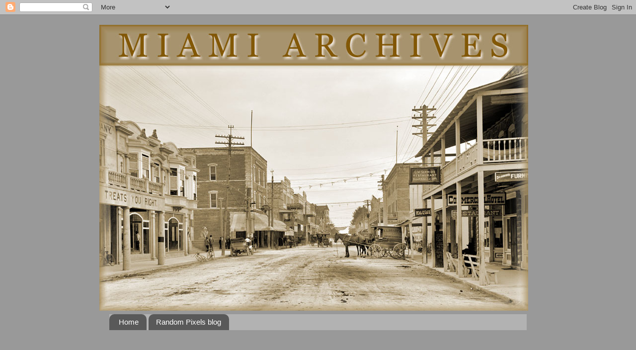

--- FILE ---
content_type: text/html; charset=UTF-8
request_url: https://miamiarchives.blogspot.com/2011/07/1927-coral-gables-golf-and-country-club.html
body_size: 16494
content:
<!DOCTYPE html>
<html class='v2' dir='ltr' lang='en'>
<head>
<link href='https://www.blogger.com/static/v1/widgets/335934321-css_bundle_v2.css' rel='stylesheet' type='text/css'/>
<meta content='width=1100' name='viewport'/>
<meta content='text/html; charset=UTF-8' http-equiv='Content-Type'/>
<meta content='blogger' name='generator'/>
<link href='https://miamiarchives.blogspot.com/favicon.ico' rel='icon' type='image/x-icon'/>
<link href='http://miamiarchives.blogspot.com/2011/07/1927-coral-gables-golf-and-country-club.html' rel='canonical'/>
<link rel="alternate" type="application/atom+xml" title="Miami Archives - Tracing the rich history of Miami, Miami Beach and the Florida Keys - Atom" href="https://miamiarchives.blogspot.com/feeds/posts/default" />
<link rel="alternate" type="application/rss+xml" title="Miami Archives - Tracing the rich history of Miami, Miami Beach and the Florida Keys - RSS" href="https://miamiarchives.blogspot.com/feeds/posts/default?alt=rss" />
<link rel="service.post" type="application/atom+xml" title="Miami Archives - Tracing the rich history of Miami, Miami Beach and the Florida Keys - Atom" href="https://www.blogger.com/feeds/6811339988225411033/posts/default" />

<link rel="alternate" type="application/atom+xml" title="Miami Archives - Tracing the rich history of Miami, Miami Beach and the Florida Keys - Atom" href="https://miamiarchives.blogspot.com/feeds/94767568266027909/comments/default" />
<!--Can't find substitution for tag [blog.ieCssRetrofitLinks]-->
<link href='https://blogger.googleusercontent.com/img/b/R29vZ2xl/AVvXsEj1i_aw1X3K2RmjWYdHBOuwQzIujPJ3xr9RvOyEkz4xOpeKL7gdtrPYOcZDkl-KcIZFMEcaLvLQOwFU4tGpREriBr1WNEZAcY8CLjbQu0i-uDMpM1lo5YNI3lPt0Oyc3Gx_qEoGlSbm-Bs/s1600/gables+3-4-27.jpg' rel='image_src'/>
<meta content='http://miamiarchives.blogspot.com/2011/07/1927-coral-gables-golf-and-country-club.html' property='og:url'/>
<meta content='1927 - Coral Gables Golf and Country Club says no to nude dancers' property='og:title'/>
<meta content='From the Miami Daily News , March 4, 1927   Back in 1927, the Coral Gables Country Golf and Country Club decided to give &quot;dancers with a war...' property='og:description'/>
<meta content='https://blogger.googleusercontent.com/img/b/R29vZ2xl/AVvXsEj1i_aw1X3K2RmjWYdHBOuwQzIujPJ3xr9RvOyEkz4xOpeKL7gdtrPYOcZDkl-KcIZFMEcaLvLQOwFU4tGpREriBr1WNEZAcY8CLjbQu0i-uDMpM1lo5YNI3lPt0Oyc3Gx_qEoGlSbm-Bs/w1200-h630-p-k-no-nu/gables+3-4-27.jpg' property='og:image'/>
<title>Miami Archives - Tracing the rich history of Miami, Miami Beach and the Florida Keys: 1927 - Coral Gables Golf and Country Club says no to nude dancers</title>
<style id='page-skin-1' type='text/css'><!--
/*-----------------------------------------------
Blogger Template Style
Name:     Picture Window
Designer: Blogger
URL:      www.blogger.com
----------------------------------------------- */
/* Content
----------------------------------------------- */
body {
font: normal normal 15px Arial, Tahoma, Helvetica, FreeSans, sans-serif;
color: #0e0000;
background: #999999 none no-repeat scroll center center;
}
html body .region-inner {
min-width: 0;
max-width: 100%;
width: auto;
}
.content-outer {
font-size: 90%;
}
a:link {
text-decoration:none;
color: #2a0cd6;
}
a:visited {
text-decoration:none;
color: #dd8028;
}
a:hover {
text-decoration:underline;
color: #ff0000;
}
.content-outer {
background: transparent none repeat scroll top left;
-moz-border-radius: 0;
-webkit-border-radius: 0;
-goog-ms-border-radius: 0;
border-radius: 0;
-moz-box-shadow: 0 0 0 rgba(0, 0, 0, .15);
-webkit-box-shadow: 0 0 0 rgba(0, 0, 0, .15);
-goog-ms-box-shadow: 0 0 0 rgba(0, 0, 0, .15);
box-shadow: 0 0 0 rgba(0, 0, 0, .15);
margin: 20px auto;
}
.content-inner {
padding: 0;
}
/* Header
----------------------------------------------- */
.header-outer {
background: transparent none repeat-x scroll top left;
_background-image: none;
color: #ffffff;
-moz-border-radius: 0;
-webkit-border-radius: 0;
-goog-ms-border-radius: 0;
border-radius: 0;
}
.Header img, .Header #header-inner {
-moz-border-radius: 0;
-webkit-border-radius: 0;
-goog-ms-border-radius: 0;
border-radius: 0;
}
.header-inner .Header .titlewrapper,
.header-inner .Header .descriptionwrapper {
padding-left: 0;
padding-right: 0;
}
.Header h1 {
font: normal normal 50px Arial, Tahoma, Helvetica, FreeSans, sans-serif;
text-shadow: 1px 1px 3px rgba(0, 0, 0, 0.3);
}
.Header h1 a {
color: #ffffff;
}
.Header .description {
font-size: 130%;
}
/* Tabs
----------------------------------------------- */
.tabs-inner {
margin: .5em 20px 0;
padding: 0;
}
.tabs-inner .section {
margin: 0;
}
.tabs-inner .widget ul {
padding: 0;
background: #b2b2b2 none repeat scroll bottom;
-moz-border-radius: 0;
-webkit-border-radius: 0;
-goog-ms-border-radius: 0;
border-radius: 0;
}
.tabs-inner .widget li {
border: none;
}
.tabs-inner .widget li a {
display: inline-block;
padding: .5em 1em;
margin-right: .25em;
color: #ffffff;
font: normal normal 15px Impact, sans-serif;
-moz-border-radius: 10px 10px 0 0;
-webkit-border-top-left-radius: 10px;
-webkit-border-top-right-radius: 10px;
-goog-ms-border-radius: 10px 10px 0 0;
border-radius: 10px 10px 0 0;
background: transparent url(https://resources.blogblog.com/blogblog/data/1kt/transparent/black50.png) repeat scroll top left;
border-right: 1px solid transparent;
}
.tabs-inner .widget li:first-child a {
padding-left: 1.25em;
-moz-border-radius-topleft: 10px;
-moz-border-radius-bottomleft: 0;
-webkit-border-top-left-radius: 10px;
-webkit-border-bottom-left-radius: 0;
-goog-ms-border-top-left-radius: 10px;
-goog-ms-border-bottom-left-radius: 0;
border-top-left-radius: 10px;
border-bottom-left-radius: 0;
}
.tabs-inner .widget li.selected a,
.tabs-inner .widget li a:hover {
position: relative;
z-index: 1;
background: transparent url(https://resources.blogblog.com/blogblog/data/1kt/transparent/white80.png) repeat scroll bottom;
color: #2a0cd6;
-moz-box-shadow: 0 0 3px rgba(0, 0, 0, .15);
-webkit-box-shadow: 0 0 3px rgba(0, 0, 0, .15);
-goog-ms-box-shadow: 0 0 3px rgba(0, 0, 0, .15);
box-shadow: 0 0 3px rgba(0, 0, 0, .15);
}
/* Headings
----------------------------------------------- */
h2 {
font: normal bold 100% 'Trebuchet MS', Trebuchet, sans-serif;
text-transform: uppercase;
color: #2a0cd6;
margin: .5em 0;
}
/* Main
----------------------------------------------- */
.main-outer {
background: transparent url(https://resources.blogblog.com/blogblog/data/1kt/transparent/white80.png) repeat scroll top left;
-moz-border-radius: 20px 20px 0 0;
-webkit-border-top-left-radius: 20px;
-webkit-border-top-right-radius: 20px;
-webkit-border-bottom-left-radius: 0;
-webkit-border-bottom-right-radius: 0;
-goog-ms-border-radius: 20px 20px 0 0;
border-radius: 20px 20px 0 0;
-moz-box-shadow: 0 1px 3px rgba(0, 0, 0, .15);
-webkit-box-shadow: 0 1px 3px rgba(0, 0, 0, .15);
-goog-ms-box-shadow: 0 1px 3px rgba(0, 0, 0, .15);
box-shadow: 0 1px 3px rgba(0, 0, 0, .15);
}
.main-inner {
padding: 15px 20px 20px;
}
.main-inner .column-center-inner {
padding: 0 0;
}
.main-inner .column-left-inner {
padding-left: 0;
}
.main-inner .column-right-inner {
padding-right: 0;
}
/* Posts
----------------------------------------------- */
h3.post-title {
margin: 0;
font: normal bold 24px Arial, Tahoma, Helvetica, FreeSans, sans-serif;
}
.comments h4 {
margin: 1em 0 0;
font: normal bold 24px Arial, Tahoma, Helvetica, FreeSans, sans-serif;
}
.date-header span {
color: #2a0cd6;
}
.post-outer {
background-color: #ffffff;
border: solid 1px #e1e1e1;
-moz-border-radius: 5px;
-webkit-border-radius: 5px;
border-radius: 5px;
-goog-ms-border-radius: 5px;
padding: 15px 20px;
margin: 0 -20px 20px;
}
.post-body {
line-height: 1.4;
font-size: 110%;
position: relative;
}
.post-header {
margin: 0 0 1.5em;
color: #a2a2a2;
line-height: 1.6;
}
.post-footer {
margin: .5em 0 0;
color: #a2a2a2;
line-height: 1.6;
}
#blog-pager {
font-size: 140%
}
#comments .comment-author {
padding-top: 1.5em;
border-top: dashed 1px #ccc;
border-top: dashed 1px rgba(128, 128, 128, .5);
background-position: 0 1.5em;
}
#comments .comment-author:first-child {
padding-top: 0;
border-top: none;
}
.avatar-image-container {
margin: .2em 0 0;
}
/* Comments
----------------------------------------------- */
.comments .comments-content .icon.blog-author {
background-repeat: no-repeat;
background-image: url([data-uri]);
}
.comments .comments-content .loadmore a {
border-top: 1px solid #ff0000;
border-bottom: 1px solid #ff0000;
}
.comments .continue {
border-top: 2px solid #ff0000;
}
/* Widgets
----------------------------------------------- */
.widget ul, .widget #ArchiveList ul.flat {
padding: 0;
list-style: none;
}
.widget ul li, .widget #ArchiveList ul.flat li {
border-top: dashed 1px #ccc;
border-top: dashed 1px rgba(128, 128, 128, .5);
}
.widget ul li:first-child, .widget #ArchiveList ul.flat li:first-child {
border-top: none;
}
.widget .post-body ul {
list-style: disc;
}
.widget .post-body ul li {
border: none;
}
/* Footer
----------------------------------------------- */
.footer-outer {
color:#d1d1d1;
background: transparent url(https://resources.blogblog.com/blogblog/data/1kt/transparent/black50.png) repeat scroll top left;
-moz-border-radius: 0 0 20px 20px;
-webkit-border-top-left-radius: 0;
-webkit-border-top-right-radius: 0;
-webkit-border-bottom-left-radius: 20px;
-webkit-border-bottom-right-radius: 20px;
-goog-ms-border-radius: 0 0 20px 20px;
border-radius: 0 0 20px 20px;
-moz-box-shadow: 0 1px 3px rgba(0, 0, 0, .15);
-webkit-box-shadow: 0 1px 3px rgba(0, 0, 0, .15);
-goog-ms-box-shadow: 0 1px 3px rgba(0, 0, 0, .15);
box-shadow: 0 1px 3px rgba(0, 0, 0, .15);
}
.footer-inner {
padding: 10px 20px 20px;
}
.footer-outer a {
color: #efc0a3;
}
.footer-outer a:visited {
color: #efbf84;
}
.footer-outer a:hover {
color: #ff9046;
}
.footer-outer .widget h2 {
color: #b2b2b2;
}
/* Mobile
----------------------------------------------- */
html body.mobile {
height: auto;
}
html body.mobile {
min-height: 480px;
background-size: 100% auto;
}
.mobile .body-fauxcolumn-outer {
background: transparent none repeat scroll top left;
}
html .mobile .mobile-date-outer, html .mobile .blog-pager {
border-bottom: none;
background: transparent url(https://resources.blogblog.com/blogblog/data/1kt/transparent/white80.png) repeat scroll top left;
margin-bottom: 10px;
}
.mobile .date-outer {
background: transparent url(https://resources.blogblog.com/blogblog/data/1kt/transparent/white80.png) repeat scroll top left;
}
.mobile .header-outer, .mobile .main-outer,
.mobile .post-outer, .mobile .footer-outer {
-moz-border-radius: 0;
-webkit-border-radius: 0;
-goog-ms-border-radius: 0;
border-radius: 0;
}
.mobile .content-outer,
.mobile .main-outer,
.mobile .post-outer {
background: inherit;
border: none;
}
.mobile .content-outer {
font-size: 100%;
}
.mobile-link-button {
background-color: #2a0cd6;
}
.mobile-link-button a:link, .mobile-link-button a:visited {
color: #ffffff;
}
.mobile-index-contents {
color: #0e0000;
}
.mobile .tabs-inner .PageList .widget-content {
background: transparent url(https://resources.blogblog.com/blogblog/data/1kt/transparent/white80.png) repeat scroll bottom;
color: #2a0cd6;
}
.mobile .tabs-inner .PageList .widget-content .pagelist-arrow {
border-left: 1px solid transparent;
}

--></style>
<style id='template-skin-1' type='text/css'><!--
body {
min-width: 880px;
}
.content-outer, .content-fauxcolumn-outer, .region-inner {
min-width: 880px;
max-width: 880px;
_width: 880px;
}
.main-inner .columns {
padding-left: 0px;
padding-right: 290px;
}
.main-inner .fauxcolumn-center-outer {
left: 0px;
right: 290px;
/* IE6 does not respect left and right together */
_width: expression(this.parentNode.offsetWidth -
parseInt("0px") -
parseInt("290px") + 'px');
}
.main-inner .fauxcolumn-left-outer {
width: 0px;
}
.main-inner .fauxcolumn-right-outer {
width: 290px;
}
.main-inner .column-left-outer {
width: 0px;
right: 100%;
margin-left: -0px;
}
.main-inner .column-right-outer {
width: 290px;
margin-right: -290px;
}
#layout {
min-width: 0;
}
#layout .content-outer {
min-width: 0;
width: 800px;
}
#layout .region-inner {
min-width: 0;
width: auto;
}
body#layout div.add_widget {
padding: 8px;
}
body#layout div.add_widget a {
margin-left: 32px;
}
--></style>
<link href='https://www.blogger.com/dyn-css/authorization.css?targetBlogID=6811339988225411033&amp;zx=1290c37e-5ffa-4b9b-b1e3-8ddc0546b303' media='none' onload='if(media!=&#39;all&#39;)media=&#39;all&#39;' rel='stylesheet'/><noscript><link href='https://www.blogger.com/dyn-css/authorization.css?targetBlogID=6811339988225411033&amp;zx=1290c37e-5ffa-4b9b-b1e3-8ddc0546b303' rel='stylesheet'/></noscript>
<meta name='google-adsense-platform-account' content='ca-host-pub-1556223355139109'/>
<meta name='google-adsense-platform-domain' content='blogspot.com'/>

<!-- data-ad-client=ca-pub-8149376592992404 -->

</head>
<body class='loading variant-open'>
<div class='navbar section' id='navbar' name='Navbar'><div class='widget Navbar' data-version='1' id='Navbar1'><script type="text/javascript">
    function setAttributeOnload(object, attribute, val) {
      if(window.addEventListener) {
        window.addEventListener('load',
          function(){ object[attribute] = val; }, false);
      } else {
        window.attachEvent('onload', function(){ object[attribute] = val; });
      }
    }
  </script>
<div id="navbar-iframe-container"></div>
<script type="text/javascript" src="https://apis.google.com/js/platform.js"></script>
<script type="text/javascript">
      gapi.load("gapi.iframes:gapi.iframes.style.bubble", function() {
        if (gapi.iframes && gapi.iframes.getContext) {
          gapi.iframes.getContext().openChild({
              url: 'https://www.blogger.com/navbar/6811339988225411033?po\x3d94767568266027909\x26origin\x3dhttps://miamiarchives.blogspot.com',
              where: document.getElementById("navbar-iframe-container"),
              id: "navbar-iframe"
          });
        }
      });
    </script><script type="text/javascript">
(function() {
var script = document.createElement('script');
script.type = 'text/javascript';
script.src = '//pagead2.googlesyndication.com/pagead/js/google_top_exp.js';
var head = document.getElementsByTagName('head')[0];
if (head) {
head.appendChild(script);
}})();
</script>
</div></div>
<div class='body-fauxcolumns'>
<div class='fauxcolumn-outer body-fauxcolumn-outer'>
<div class='cap-top'>
<div class='cap-left'></div>
<div class='cap-right'></div>
</div>
<div class='fauxborder-left'>
<div class='fauxborder-right'></div>
<div class='fauxcolumn-inner'>
</div>
</div>
<div class='cap-bottom'>
<div class='cap-left'></div>
<div class='cap-right'></div>
</div>
</div>
</div>
<div class='content'>
<div class='content-fauxcolumns'>
<div class='fauxcolumn-outer content-fauxcolumn-outer'>
<div class='cap-top'>
<div class='cap-left'></div>
<div class='cap-right'></div>
</div>
<div class='fauxborder-left'>
<div class='fauxborder-right'></div>
<div class='fauxcolumn-inner'>
</div>
</div>
<div class='cap-bottom'>
<div class='cap-left'></div>
<div class='cap-right'></div>
</div>
</div>
</div>
<div class='content-outer'>
<div class='content-cap-top cap-top'>
<div class='cap-left'></div>
<div class='cap-right'></div>
</div>
<div class='fauxborder-left content-fauxborder-left'>
<div class='fauxborder-right content-fauxborder-right'></div>
<div class='content-inner'>
<header>
<div class='header-outer'>
<div class='header-cap-top cap-top'>
<div class='cap-left'></div>
<div class='cap-right'></div>
</div>
<div class='fauxborder-left header-fauxborder-left'>
<div class='fauxborder-right header-fauxborder-right'></div>
<div class='region-inner header-inner'>
<div class='header section' id='header' name='Header'><div class='widget Header' data-version='1' id='Header1'>
<div id='header-inner'>
<a href='https://miamiarchives.blogspot.com/' style='display: block'>
<img alt='Miami Archives - Tracing the rich history of Miami, Miami Beach and the Florida Keys' height='575px; ' id='Header1_headerimg' src='https://blogger.googleusercontent.com/img/b/R29vZ2xl/AVvXsEhr2bKVEphc2FSSA_3fADEvNLmR5LwynwkZpyPlXx4PLM2wWZBSwL-lItFu55OiCj_75oenULaFXZAFSzvp0h5B9pcnmPHUzECo2t-YcbgGL4fqeRP9z5ldDHP7EqP_OupQKIiIN9LXEWs/s1600/archives+header.jpg' style='display: block' width='863px; '/>
</a>
</div>
</div></div>
</div>
</div>
<div class='header-cap-bottom cap-bottom'>
<div class='cap-left'></div>
<div class='cap-right'></div>
</div>
</div>
</header>
<div class='tabs-outer'>
<div class='tabs-cap-top cap-top'>
<div class='cap-left'></div>
<div class='cap-right'></div>
</div>
<div class='fauxborder-left tabs-fauxborder-left'>
<div class='fauxborder-right tabs-fauxborder-right'></div>
<div class='region-inner tabs-inner'>
<div class='tabs section' id='crosscol' name='Cross-Column'><div class='widget PageList' data-version='1' id='PageList1'>
<h2>Pages</h2>
<div class='widget-content'>
<ul>
<li>
<a href='https://miamiarchives.blogspot.com/'>Home</a>
</li>
<li>
<a href='http://randompixels.blogspot.com/'>Random Pixels blog</a>
</li>
</ul>
<div class='clear'></div>
</div>
</div></div>
<div class='tabs section' id='crosscol-overflow' name='Cross-Column 2'><div class='widget AdSense' data-version='1' id='AdSense1'>
<div class='widget-content'>
<script type="text/javascript"><!--
google_ad_client="pub-8149376592992404";
google_ad_host="pub-1556223355139109";
google_ad_width=728;
google_ad_height=90;
google_ad_format="728x90_as";
google_ad_type="text_image";
google_ad_host_channel="0001+S0013+L0001";
google_color_border="FFFFFF";
google_color_bg="FFFFFF";
google_color_link="949494";
google_color_url="2A0CD6";
google_color_text="0E0000";
//--></script>
<script type="text/javascript" src="//pagead2.googlesyndication.com/pagead/show_ads.js">
</script>
<div class='clear'></div>
</div>
</div></div>
</div>
</div>
<div class='tabs-cap-bottom cap-bottom'>
<div class='cap-left'></div>
<div class='cap-right'></div>
</div>
</div>
<div class='main-outer'>
<div class='main-cap-top cap-top'>
<div class='cap-left'></div>
<div class='cap-right'></div>
</div>
<div class='fauxborder-left main-fauxborder-left'>
<div class='fauxborder-right main-fauxborder-right'></div>
<div class='region-inner main-inner'>
<div class='columns fauxcolumns'>
<div class='fauxcolumn-outer fauxcolumn-center-outer'>
<div class='cap-top'>
<div class='cap-left'></div>
<div class='cap-right'></div>
</div>
<div class='fauxborder-left'>
<div class='fauxborder-right'></div>
<div class='fauxcolumn-inner'>
</div>
</div>
<div class='cap-bottom'>
<div class='cap-left'></div>
<div class='cap-right'></div>
</div>
</div>
<div class='fauxcolumn-outer fauxcolumn-left-outer'>
<div class='cap-top'>
<div class='cap-left'></div>
<div class='cap-right'></div>
</div>
<div class='fauxborder-left'>
<div class='fauxborder-right'></div>
<div class='fauxcolumn-inner'>
</div>
</div>
<div class='cap-bottom'>
<div class='cap-left'></div>
<div class='cap-right'></div>
</div>
</div>
<div class='fauxcolumn-outer fauxcolumn-right-outer'>
<div class='cap-top'>
<div class='cap-left'></div>
<div class='cap-right'></div>
</div>
<div class='fauxborder-left'>
<div class='fauxborder-right'></div>
<div class='fauxcolumn-inner'>
</div>
</div>
<div class='cap-bottom'>
<div class='cap-left'></div>
<div class='cap-right'></div>
</div>
</div>
<!-- corrects IE6 width calculation -->
<div class='columns-inner'>
<div class='column-center-outer'>
<div class='column-center-inner'>
<div class='main section' id='main' name='Main'><div class='widget Blog' data-version='1' id='Blog1'>
<div class='blog-posts hfeed'>

          <div class="date-outer">
        
<h2 class='date-header'><span>Monday, July 11, 2011</span></h2>

          <div class="date-posts">
        
<div class='post-outer'>
<div class='post hentry uncustomized-post-template' itemprop='blogPost' itemscope='itemscope' itemtype='http://schema.org/BlogPosting'>
<meta content='https://blogger.googleusercontent.com/img/b/R29vZ2xl/AVvXsEj1i_aw1X3K2RmjWYdHBOuwQzIujPJ3xr9RvOyEkz4xOpeKL7gdtrPYOcZDkl-KcIZFMEcaLvLQOwFU4tGpREriBr1WNEZAcY8CLjbQu0i-uDMpM1lo5YNI3lPt0Oyc3Gx_qEoGlSbm-Bs/s1600/gables+3-4-27.jpg' itemprop='image_url'/>
<meta content='6811339988225411033' itemprop='blogId'/>
<meta content='94767568266027909' itemprop='postId'/>
<a name='94767568266027909'></a>
<h3 class='post-title entry-title' itemprop='name'>
1927 - Coral Gables Golf and Country Club says no to nude dancers
</h3>
<div class='post-header'>
<div class='post-header-line-1'></div>
</div>
<div class='post-body entry-content' id='post-body-94767568266027909' itemprop='description articleBody'>
From the <i>Miami Daily News</i>, March 4, 1927<br />
<br />
Back in 1927, the Coral Gables Country Golf and Country Club decided to give "dancers with a wardrobe a chance."<br />
<br />
Said the club's managing director Fred E. Mann, "Not that we are opposed to dancers au naturelle, but we believe the patrons of the club have had sufficient of the terpsichorean endeavors of the young women who eschew clothing in their act."<br />
<br />
<br />
<div class="separator" style="clear: both; text-align: center;">
<a href="https://blogger.googleusercontent.com/img/b/R29vZ2xl/AVvXsEj1i_aw1X3K2RmjWYdHBOuwQzIujPJ3xr9RvOyEkz4xOpeKL7gdtrPYOcZDkl-KcIZFMEcaLvLQOwFU4tGpREriBr1WNEZAcY8CLjbQu0i-uDMpM1lo5YNI3lPt0Oyc3Gx_qEoGlSbm-Bs/s1600/gables+3-4-27.jpg" imageanchor="1" style="margin-left: 1em; margin-right: 1em;"><img border="0" src="https://blogger.googleusercontent.com/img/b/R29vZ2xl/AVvXsEj1i_aw1X3K2RmjWYdHBOuwQzIujPJ3xr9RvOyEkz4xOpeKL7gdtrPYOcZDkl-KcIZFMEcaLvLQOwFU4tGpREriBr1WNEZAcY8CLjbQu0i-uDMpM1lo5YNI3lPt0Oyc3Gx_qEoGlSbm-Bs/s1600/gables+3-4-27.jpg" /></a></div>
<br />
<br />
<br />
<br />
<div style='clear: both;'></div>
</div>
<div class='post-footer'>
<div class='post-footer-line post-footer-line-1'>
<span class='post-author vcard'>
Posted by
<span class='fn' itemprop='author' itemscope='itemscope' itemtype='http://schema.org/Person'>
<meta content='https://www.blogger.com/profile/05577849718532863841' itemprop='url'/>
<a class='g-profile' href='https://www.blogger.com/profile/05577849718532863841' rel='author' title='author profile'>
<span itemprop='name'>Bill</span>
</a>
</span>
</span>
<span class='post-timestamp'>
at
<meta content='http://miamiarchives.blogspot.com/2011/07/1927-coral-gables-golf-and-country-club.html' itemprop='url'/>
<a class='timestamp-link' href='https://miamiarchives.blogspot.com/2011/07/1927-coral-gables-golf-and-country-club.html' rel='bookmark' title='permanent link'><abbr class='published' itemprop='datePublished' title='2011-07-11T21:44:00-04:00'>9:44&#8239;PM</abbr></a>
</span>
<span class='post-comment-link'>
</span>
<span class='post-icons'>
<span class='item-control blog-admin pid-1907555307'>
<a href='https://www.blogger.com/post-edit.g?blogID=6811339988225411033&postID=94767568266027909&from=pencil' title='Edit Post'>
<img alt='' class='icon-action' height='18' src='https://resources.blogblog.com/img/icon18_edit_allbkg.gif' width='18'/>
</a>
</span>
</span>
<div class='post-share-buttons goog-inline-block'>
</div>
</div>
<div class='post-footer-line post-footer-line-2'>
<span class='post-labels'>
</span>
</div>
<div class='post-footer-line post-footer-line-3'>
<span class='post-location'>
</span>
</div>
</div>
</div>
<div class='comments' id='comments'>
<a name='comments'></a>
<h4>No comments:</h4>
<div id='Blog1_comments-block-wrapper'>
<dl class='avatar-comment-indent' id='comments-block'>
</dl>
</div>
<p class='comment-footer'>
<div class='comment-form'>
<a name='comment-form'></a>
<h4 id='comment-post-message'>Post a Comment</h4>
<p>Feel free to comment on anything you read here. <br /><br />However, all comments must first be approved. <br /><br />Please note that spam and spam links will not be tolerated or approved. </p>
<a href='https://www.blogger.com/comment/frame/6811339988225411033?po=94767568266027909&hl=en&saa=85391&origin=https://miamiarchives.blogspot.com' id='comment-editor-src'></a>
<iframe allowtransparency='true' class='blogger-iframe-colorize blogger-comment-from-post' frameborder='0' height='410px' id='comment-editor' name='comment-editor' src='' width='100%'></iframe>
<script src='https://www.blogger.com/static/v1/jsbin/2830521187-comment_from_post_iframe.js' type='text/javascript'></script>
<script type='text/javascript'>
      BLOG_CMT_createIframe('https://www.blogger.com/rpc_relay.html');
    </script>
</div>
</p>
</div>
</div>
<div class='inline-ad'>
<script type="text/javascript"><!--
google_ad_client="pub-8149376592992404";
google_ad_host="pub-1556223355139109";
google_ad_width=300;
google_ad_height=250;
google_ad_format="300x250_as";
google_ad_type="text_image";
google_ad_host_channel="0001+S0009+L0007";
google_color_border="FFFFFF";
google_color_bg="FFFFFF";
google_color_link="2A0CD6";
google_color_url="A2A2A2";
google_color_text="0E0000";
//--></script>
<script type="text/javascript" src="//pagead2.googlesyndication.com/pagead/show_ads.js">
</script>
</div>

        </div></div>
      
</div>
<div class='blog-pager' id='blog-pager'>
<span id='blog-pager-newer-link'>
<a class='blog-pager-newer-link' href='https://miamiarchives.blogspot.com/2011/07/spanish-village-on-espanola-way-1926.html' id='Blog1_blog-pager-newer-link' title='Newer Post'>Newer Post</a>
</span>
<span id='blog-pager-older-link'>
<a class='blog-pager-older-link' href='https://miamiarchives.blogspot.com/2011/07/medley-stock-car-races-1952.html' id='Blog1_blog-pager-older-link' title='Older Post'>Older Post</a>
</span>
<a class='home-link' href='https://miamiarchives.blogspot.com/'>Home</a>
</div>
<div class='clear'></div>
<div class='post-feeds'>
<div class='feed-links'>
Subscribe to:
<a class='feed-link' href='https://miamiarchives.blogspot.com/feeds/94767568266027909/comments/default' target='_blank' type='application/atom+xml'>Post Comments (Atom)</a>
</div>
</div>
</div></div>
</div>
</div>
<div class='column-left-outer'>
<div class='column-left-inner'>
<aside>
</aside>
</div>
</div>
<div class='column-right-outer'>
<div class='column-right-inner'>
<aside>
<div class='sidebar section' id='sidebar-right-1'><div class='widget HTML' data-version='1' id='HTML2'>
<h2 class='title'>Please consider making a <br>donation to help keep this <br>blog going.</h2>
<div class='widget-content'>
<form action="https://www.paypal.com/cgi-bin/webscr" method="post" target="_top">
<input type="hidden" name="cmd" value="_s-xclick" />
<input type="hidden" name="hosted_button_id" value="QWLJ5PAE58A98" />
<input type="image" src="https://www.paypalobjects.com/en_US/i/btn/btn_donateCC_LG.gif" border="0" name="submit" alt="PayPal - The safer, easier way to pay online!" />
<img alt="" border="0" src="https://www.paypalobjects.com/en_US/i/scr/pixel.gif" width="1" height="1" />
</form>
</div>
<div class='clear'></div>
</div><div class='widget Profile' data-version='1' id='Profile1'>
<h2>About Me</h2>
<div class='widget-content'>
<a href='https://www.blogger.com/profile/05577849718532863841'><img alt='My photo' class='profile-img' height='80' src='//blogger.googleusercontent.com/img/b/R29vZ2xl/AVvXsEgATLEdkAt7l04LOYu7IkVXDIW28Y6g4f7aV9Bnv4YU-ZAuiz_e_mzNX8L7n0FD2Lt4XovGDwrCVNAy99ee0feSt4JtD37dpcKhkvAOWRYN1qw2sRNKDAT19gQPaSeEFg/s220/man+camera.jpg' width='58'/></a>
<dl class='profile-datablock'>
<dt class='profile-data'>
<a class='profile-name-link g-profile' href='https://www.blogger.com/profile/05577849718532863841' rel='author' style='background-image: url(//www.blogger.com/img/logo-16.png);'>
Bill
</a>
</dt>
<dd class='profile-textblock'>Miami Beach based professional photographer.

Life-long Miami resident.

I like candlelight dinners and long walks on the beach.</dd>
</dl>
<a class='profile-link' href='https://www.blogger.com/profile/05577849718532863841' rel='author'>View my complete profile</a>
<div class='clear'></div>
</div>
</div><div class='widget FeaturedPost' data-version='1' id='FeaturedPost1'>
<h2 class='title'>Featured Post</h2>
<div class='post-summary'>
<h3><a href='https://miamiarchives.blogspot.com/2015/09/pier-5-at-miami-city-yacht-basin.html'>Pier 5 at the Miami City Yacht Basin</a></h3>
<p>
  Damage following the Nov. 1935 hurricane.  (Click all&#160; images to enlarge.)      1940s.      ca. 1940s.      1949.      1961.      1962.   ...
</p>
<img class='image' src='https://blogger.googleusercontent.com/img/b/R29vZ2xl/AVvXsEjQ6Ofej_gNIswsKAT7mkraVjPiyamx9MT7X5L2R9cxvSPpQzkIBvV2SddI1_N2rXt3vzT4NSNMQ6bh8uLY774fgmEIIZl9znMutj2A1Ji5nS7qYCOO8Sxq_UAXIxe2qlJc_1cMS6w_HDA/s400/1149246_634374286585419_1688519385_o.jpg'/>
</div>
<style type='text/css'>
    .image {
      width: 100%;
    }
  </style>
<div class='clear'></div>
</div><div class='widget HTML' data-version='1' id='HTML10'>
<div class='widget-content'>
<script type="text/javascript" src="//s7.addthis.com/js/300/addthis_widget.js#pubid=ra-4e4c07ed507f82df"></script>
<script type='text/javascript'>
document.doAT = function(cl)
{
        var myclass = new RegExp('hentry');
        var myTitleContainer = new RegExp('post-title');
        var myPostContent = new RegExp('post-footer');
        var elem = this.getElementsByTagName('div');
        
		var url;
        var title = "";
        
        for (var i = 0; i < elem.length; i++)
        {
            var classes = elem[i].className;
            if (myclass.test(classes))
            {   
            	var container = elem[i];
            	url = window.location.href;
            	
                for (var b = 0; b < container.childNodes.length; b++)
                {
                    var item = container.childNodes[b].className;
                    if (myTitleContainer.test(item))
                    {
                        var link = container.childNodes[b].getElementsByTagName('a');
                        if (typeof(link[0]) != 'undefined')
                        {
                            var url = link[0].href;
                            var title = link[0].innerHTML;
                        }

                    var singleq = new RegExp("'", 'g');
                    var doubleq = new RegExp('"', 'g');                                                                                                                                                                                                                        
                    title = title.replace(singleq, '&#39;', 'gi');
                    title = title.replace(doubleq, '&#34;', 'gi');

                    }
                    if (myPostContent.test(item))
                    {
                        var footer = container.childNodes[b];
                    }
                }
	                var n = document.createElement('div');
	                var at = "<div class='addthis_toolbox addthis_default_style ' addthis:title='"+title+"' addthis:url='"+encodeURI(url)+"'   > <a class='addthis_button_facebook_like' fb:like:layout='button_count'></a> <a class='addthis_button_tweet'></a> <a class='addthis_button_pinterest_pinit'></a> <a class='addthis_counter addthis_pill_style'></a> </div> ";
	                n.innerHTML = at;
	                container.insertBefore(n , footer);   
            }
        }
    return true;
};

document.doAT('hentry');
</script>
</div>
<div class='clear'></div>
</div><div class='widget Image' data-version='1' id='Image2'>
<h2>Lynn and Louis Wolfson II <br>Florida Moving Image<br>Archives on YouTube</h2>
<div class='widget-content'>
<a href='https://www.youtube.com/user/wolfsonarchive'>
<img alt='Lynn and Louis Wolfson II <br>Florida Moving Image<br>Archives on YouTube' height='245' id='Image2_img' src='https://blogger.googleusercontent.com/img/b/R29vZ2xl/AVvXsEjxj2e5wg3UIG74pzAm2rg9bMDkPqL83xyN2QtN3PKMltH2rLsXYzrT52KZ9vx8gkvsRqvgYRTb_kvUEnTUw8mN-a2vEs343J95UpHoep_Efimg88UKQk6_Bgq9-BSAQMocwXI7-G3qYeQ/s1600/archives_logo.jpg' width='245'/>
</a>
<br/>
</div>
<div class='clear'></div>
</div><div class='widget PopularPosts' data-version='1' id='PopularPosts2'>
<h2>Most Popular Posts Last 7 Days</h2>
<div class='widget-content popular-posts'>
<ul>
<li>
<div class='item-content'>
<div class='item-thumbnail'>
<a href='https://miamiarchives.blogspot.com/2015/04/miami-in-1980s-mariel-murder-crooked.html' target='_blank'>
<img alt='' border='0' src='https://blogger.googleusercontent.com/img/b/R29vZ2xl/AVvXsEhBtrnyy-UTzbUs6A2kSGeSEeyje_r2tdgQ7gYXNcUfEucZzx9TC2UB0CosJ1ccPP6s4cvcd5TnWVX1m3s4Az7o10ZTK8U2piY8qKlxvgh14k0QulPp4bAqLyyunp85C0FQE9zkeT6KTKw/w72-h72-p-k-no-nu/paradise-lost.jpg'/>
</a>
</div>
<div class='item-title'><a href='https://miamiarchives.blogspot.com/2015/04/miami-in-1980s-mariel-murder-crooked.html'>Miami in the 1980s: Mariel, murder, crooked cops and Cocaine Cowboys</a></div>
<div class='item-snippet'>   TIME Magazine, Paradise Lost, Nov.23, 1981:   Anglos  tend to work the marijuana trade, while the cocaine market is controlled by Colombi...</div>
</div>
<div style='clear: both;'></div>
</li>
<li>
<div class='item-content'>
<div class='item-thumbnail'>
<a href='https://miamiarchives.blogspot.com/2012/10/1980s-miami-beach-in-black-and-white.html' target='_blank'>
<img alt='' border='0' src='https://blogger.googleusercontent.com/img/b/R29vZ2xl/AVvXsEhOmiF64pVuZoG2zH4lGDrDVeXT-0vDLAQTvH194BGRCvkmTdpvTNmWkBD-L6OUgrRzaLfB3ePVNGgWzAMLsFDjRiGgPDB-McS5KHw2pL5GQFNi_VKpIu8UGnRTPp2Mw6gGqe7dnq3M-lc/w72-h72-p-k-no-nu/052224pv.jpg'/>
</a>
</div>
<div class='item-title'><a href='https://miamiarchives.blogspot.com/2012/10/1980s-miami-beach-in-black-and-white.html'>1980 Miami Beach in black and white </a></div>
<div class='item-snippet'>   700 Block Ocean Drive. (1980) This and all photographs by Walter Smalling via the Library of Congress.  (Click images to enlarge)      To...</div>
</div>
<div style='clear: both;'></div>
</li>
<li>
<div class='item-content'>
<div class='item-thumbnail'>
<a href='https://miamiarchives.blogspot.com/2014/03/jim-morrison-arrested-in-miami-march-1.html' target='_blank'>
<img alt='' border='0' src='https://blogger.googleusercontent.com/img/b/R29vZ2xl/AVvXsEhqOljUOsEXn8GzR21UcZb6bivr09P1bsQhA3pfpW6yXqeO16-Taq6v_pKbeOmquST8qf1_UnXLtHv0jJTVnjQcF6kmAPTVg3pQXtbnzuU_lHisY9zVD2tGa0F9fhBr9XmX_Wm_aj6RPns/w72-h72-p-k-no-nu/Miami-Florida-mug-shot.jpg'/>
</a>
</div>
<div class='item-title'><a href='https://miamiarchives.blogspot.com/2014/03/jim-morrison-arrested-in-miami-march-1.html'>Jim Morrison exposes himself during a concert in Miami - March 1, 1969</a></div>
<div class='item-snippet'>     From the Miami Herald,  Dec. 9, 2010:    THE CONCERT   The Doors concert on March 1, 1969, had been highly anticipated by local teens, ...</div>
</div>
<div style='clear: both;'></div>
</li>
<li>
<div class='item-content'>
<div class='item-thumbnail'>
<a href='https://miamiarchives.blogspot.com/2010/12/miamis-police-chiefs-troubled-history.html' target='_blank'>
<img alt='' border='0' src='https://blogger.googleusercontent.com/img/b/R29vZ2xl/AVvXsEhyOTSEVzqWpT9_QsY_r9f0BU1soTMR03HhU-nvduRY1ad4lF02aEc4zIgwrahT6FU1GF36-z241AOiMTiizJ5gBa_seRcQSMOM-1qUZsWdl0WT4aNjhtuNDMdQ7By9oJoIuD9YmszhAE3a/w72-h72-p-k-no-nu/miguel.jpg'/>
</a>
</div>
<div class='item-title'><a href='https://miamiarchives.blogspot.com/2010/12/miamis-police-chiefs-troubled-history.html'>Miami's police chiefs: a troubled history</a></div>
<div class='item-snippet'>    Miami mayor Tomas Regalado stands behind&#160;  his man, Chief Miguel Exposito.    Miguel Exposito is learning the hard way that the job of b...</div>
</div>
<div style='clear: both;'></div>
</li>
<li>
<div class='item-content'>
<div class='item-thumbnail'>
<a href='https://miamiarchives.blogspot.com/2011/08/miami-in-summer-of-79-cocaine-cowboy.html' target='_blank'>
<img alt='' border='0' src='https://lh3.googleusercontent.com/blogger_img_proxy/AEn0k_vQqgBYMNSB-7Zc8okQuRh2qWsPjzYP4SzevdyKu6bgOJjldiMWdH54Q7JzsFH3dIaMzyZ34LWfkNsF7q9fp_K-sVJtD7eaqHWK_VSdyX--v1h5-A=w72-h72-n-k-no-nu'/>
</a>
</div>
<div class='item-title'><a href='https://miamiarchives.blogspot.com/2011/08/miami-in-summer-of-79-cocaine-cowboy.html'>Miami in the Summer of 79: 'Cocaine Cowboy' shootouts and serial killers</a></div>
<div class='item-snippet'> The Dadeland Mall Shootout, July 11, 1979        Video from Rakontur Films Cocaine Cowboys     Boca Raton News , July 12, 1979.  (Click to ...</div>
</div>
<div style='clear: both;'></div>
</li>
<li>
<div class='item-content'>
<div class='item-thumbnail'>
<a href='https://miamiarchives.blogspot.com/2016/03/barcelona-hotel-miami-beach-1950s.html' target='_blank'>
<img alt='' border='0' src='https://blogger.googleusercontent.com/img/b/R29vZ2xl/AVvXsEgfNsgS7pFVQDUa8N0Mmo6F9RFtlZMiDZy4gKU7Y0NLFW-g35-CP-pd4inLrY-kcYqr2BfKIxdzOIqS2yf0Vgp-lOBySfk3YKybv6ETbdf6wDF7ctrQK3KWwo8SNj2YKskGZBhyOHJdxwo/w72-h72-p-k-no-nu/rc21124.jpg'/>
</a>
</div>
<div class='item-title'><a href='https://miamiarchives.blogspot.com/2016/03/barcelona-hotel-miami-beach-1950s.html'>Barcelona Hotel, Miami Beach - 1950s</a></div>
<div class='item-snippet'>The Barcelona Hotel, built in 1938, was located at 4343 Collins Ave.            </div>
</div>
<div style='clear: both;'></div>
</li>
<li>
<div class='item-content'>
<div class='item-thumbnail'>
<a href='https://miamiarchives.blogspot.com/2013/11/the-rise-and-fall-of-carlos-lehder-rivas.html' target='_blank'>
<img alt='' border='0' src='https://blogger.googleusercontent.com/img/b/R29vZ2xl/AVvXsEj_FmCAN9zJLIKz-VuiEloL_M5K9YRYRcwpckeprSyj5YTocKfRYppFyzY179bOMacPU_1ACwOO4GnlIspJa6Y-xizt6ISD5Pu67U8Vatt2XvzOJUYq7sJ7sMUJRVjuAH9UQab0Skl5ZRY/w72-h72-p-k-no-nu/Screen+Shot+2013-11-12+at+8.41.34+PM.png'/>
</a>
</div>
<div class='item-title'><a href='https://miamiarchives.blogspot.com/2013/11/the-rise-and-fall-of-carlos-lehder-rivas.html'>The Rise and Fall of Carlos Lehder Rivas</a></div>
<div class='item-snippet'>   COCAINE KINGPIN FLEES COLOMBIA    &#39;Homegrown Hitler&#39; Abandons Wild Parties,   Baby Daughter and Anti-Semitic Political Group   Mi...</div>
</div>
<div style='clear: both;'></div>
</li>
<li>
<div class='item-content'>
<div class='item-thumbnail'>
<a href='https://miamiarchives.blogspot.com/2016/03/carl-fishers-nautilus-hotel.html' target='_blank'>
<img alt='' border='0' src='https://blogger.googleusercontent.com/img/b/R29vZ2xl/AVvXsEich7CUhrVsqDiJJHraqsNA9nZenxXwfVa4t-WQBEw61_4S2VztujgDeHZiMUlozVIlyhSOEQ0VMRVtCNjc84IlhoeXuEJpYDh205qbyUGgmij1KtEwEEefRIgZ3hC0-lE4iZqGYzRdnKo/w72-h72-p-k-no-nu/Screen+Shot+2016-02-25+at+11.12.04+AM.png'/>
</a>
</div>
<div class='item-title'><a href='https://miamiarchives.blogspot.com/2016/03/carl-fishers-nautilus-hotel.html'>Carl Fisher's Nautilus Hotel</a></div>
<div class='item-snippet'>  March 1925. ( Click here  to enlarge)     From the Miami Herald, Oct. 2, 2006:  The Nautilus Hotel was the second major hotel by Carl Fish...</div>
</div>
<div style='clear: both;'></div>
</li>
<li>
<div class='item-content'>
<div class='item-thumbnail'>
<a href='https://miamiarchives.blogspot.com/2016/06/miamis-1960s-bomb-shelter-craze.html' target='_blank'>
<img alt='' border='0' src='https://blogger.googleusercontent.com/img/b/R29vZ2xl/AVvXsEiTzuSkPRMF0ilwk4NTG9vATGQg5HkKRi5pRUB9EMDT1wVZhwGzcshu9-SSuKvBG4up4boSAvKEG5ZGLqm5lXcyyTemQlN5PSnE2uBrShUNUuAhK8H96J702VS0jJwHYDmVREoX6ForYiw/w72-h72-p-k-no-nu/1989-011-3877.jpg'/>
</a>
</div>
<div class='item-title'><a href='https://miamiarchives.blogspot.com/2016/06/miamis-1960s-bomb-shelter-craze.html'>Miami's 1960s bomb shelter craze</a></div>
<div class='item-snippet'>  A utilitarian, ready-made steel bomb shelter complete with&#160;  installation and food supplies is displayed for sale.&#160;  September 22, 1961.  ...</div>
</div>
<div style='clear: both;'></div>
</li>
<li>
<div class='item-content'>
<div class='item-thumbnail'>
<a href='https://miamiarchives.blogspot.com/2015/07/who-was-richard-e-gerstein-and-why-is.html' target='_blank'>
<img alt='' border='0' src='https://blogger.googleusercontent.com/img/b/R29vZ2xl/AVvXsEjg7yRVkl9m0LefEQJaTrKu6G5piiRkibYa4qZyHLGcoHrHBh7RTKgwSUB0O2zgB8Y4xd-CtSxyXrswDCOxIcKgVPl330fx_j5498dP7HkX04NDERMUNZ2Yg1TPdjeLTlcCx2UEX4vIizc/w72-h72-p-k-no-nu/gerstein.jpg'/>
</a>
</div>
<div class='item-title'><a href='https://miamiarchives.blogspot.com/2015/07/who-was-richard-e-gerstein-and-why-is.html'>Who was Richard E. Gerstein and why is his name on the courthouse?</a></div>
<div class='item-snippet'>  Richard E. Gerstein, Jan., 1966.    Most people simply call it &quot;the courthouse.&quot;   Its official name is the Richard E. Gerstein ...</div>
</div>
<div style='clear: both;'></div>
</li>
</ul>
<div class='clear'></div>
</div>
</div><div class='widget Stats' data-version='1' id='Stats1'>
<h2>Pageviews last 30 days</h2>
<div class='widget-content'>
<div id='Stats1_content' style='display: none;'>
<span class='counter-wrapper graph-counter-wrapper' id='Stats1_totalCount'>
</span>
<div class='clear'></div>
</div>
</div>
</div><div class='widget LinkList' data-version='1' id='LinkList1'>
<h2>Links</h2>
<div class='widget-content'>
<ul>
<li><a href='http://flashbackmiami.com'>Flashback Miami</a></li>
<li><a href='http://floridamemory.com/blog/'>Florida Memory Blog</a></li>
</ul>
<div class='clear'></div>
</div>
</div><div class='widget HTML' data-version='1' id='HTML3'>
<h2 class='title'>.</h2>
<div class='widget-content'>
<script async src="//pagead2.googlesyndication.com/pagead/js/adsbygoogle.js"></script>
<!-- . -->
<ins class="adsbygoogle"
     style="display:block"
     data-ad-client="ca-pub-8149376592992404"
     data-ad-slot="2826955247"
     data-ad-format="auto"></ins>
<script>
(adsbygoogle = window.adsbygoogle || []).push({});
</script>
</div>
<div class='clear'></div>
</div><div class='widget BlogArchive' data-version='1' id='BlogArchive2'>
<h2>Blog Archive</h2>
<div class='widget-content'>
<div id='ArchiveList'>
<div id='BlogArchive2_ArchiveList'>
<ul class='hierarchy'>
<li class='archivedate collapsed'>
<a class='toggle' href='javascript:void(0)'>
<span class='zippy'>

        &#9658;&#160;
      
</span>
</a>
<a class='post-count-link' href='https://miamiarchives.blogspot.com/2017/'>
2017
</a>
<span class='post-count' dir='ltr'>(13)</span>
<ul class='hierarchy'>
<li class='archivedate collapsed'>
<a class='toggle' href='javascript:void(0)'>
<span class='zippy'>

        &#9658;&#160;
      
</span>
</a>
<a class='post-count-link' href='https://miamiarchives.blogspot.com/2017/04/'>
April
</a>
<span class='post-count' dir='ltr'>(3)</span>
</li>
</ul>
<ul class='hierarchy'>
<li class='archivedate collapsed'>
<a class='toggle' href='javascript:void(0)'>
<span class='zippy'>

        &#9658;&#160;
      
</span>
</a>
<a class='post-count-link' href='https://miamiarchives.blogspot.com/2017/03/'>
March
</a>
<span class='post-count' dir='ltr'>(3)</span>
</li>
</ul>
<ul class='hierarchy'>
<li class='archivedate collapsed'>
<a class='toggle' href='javascript:void(0)'>
<span class='zippy'>

        &#9658;&#160;
      
</span>
</a>
<a class='post-count-link' href='https://miamiarchives.blogspot.com/2017/02/'>
February
</a>
<span class='post-count' dir='ltr'>(3)</span>
</li>
</ul>
<ul class='hierarchy'>
<li class='archivedate collapsed'>
<a class='toggle' href='javascript:void(0)'>
<span class='zippy'>

        &#9658;&#160;
      
</span>
</a>
<a class='post-count-link' href='https://miamiarchives.blogspot.com/2017/01/'>
January
</a>
<span class='post-count' dir='ltr'>(4)</span>
</li>
</ul>
</li>
</ul>
<ul class='hierarchy'>
<li class='archivedate collapsed'>
<a class='toggle' href='javascript:void(0)'>
<span class='zippy'>

        &#9658;&#160;
      
</span>
</a>
<a class='post-count-link' href='https://miamiarchives.blogspot.com/2016/'>
2016
</a>
<span class='post-count' dir='ltr'>(54)</span>
<ul class='hierarchy'>
<li class='archivedate collapsed'>
<a class='toggle' href='javascript:void(0)'>
<span class='zippy'>

        &#9658;&#160;
      
</span>
</a>
<a class='post-count-link' href='https://miamiarchives.blogspot.com/2016/12/'>
December
</a>
<span class='post-count' dir='ltr'>(5)</span>
</li>
</ul>
<ul class='hierarchy'>
<li class='archivedate collapsed'>
<a class='toggle' href='javascript:void(0)'>
<span class='zippy'>

        &#9658;&#160;
      
</span>
</a>
<a class='post-count-link' href='https://miamiarchives.blogspot.com/2016/11/'>
November
</a>
<span class='post-count' dir='ltr'>(3)</span>
</li>
</ul>
<ul class='hierarchy'>
<li class='archivedate collapsed'>
<a class='toggle' href='javascript:void(0)'>
<span class='zippy'>

        &#9658;&#160;
      
</span>
</a>
<a class='post-count-link' href='https://miamiarchives.blogspot.com/2016/10/'>
October
</a>
<span class='post-count' dir='ltr'>(3)</span>
</li>
</ul>
<ul class='hierarchy'>
<li class='archivedate collapsed'>
<a class='toggle' href='javascript:void(0)'>
<span class='zippy'>

        &#9658;&#160;
      
</span>
</a>
<a class='post-count-link' href='https://miamiarchives.blogspot.com/2016/09/'>
September
</a>
<span class='post-count' dir='ltr'>(5)</span>
</li>
</ul>
<ul class='hierarchy'>
<li class='archivedate collapsed'>
<a class='toggle' href='javascript:void(0)'>
<span class='zippy'>

        &#9658;&#160;
      
</span>
</a>
<a class='post-count-link' href='https://miamiarchives.blogspot.com/2016/08/'>
August
</a>
<span class='post-count' dir='ltr'>(1)</span>
</li>
</ul>
<ul class='hierarchy'>
<li class='archivedate collapsed'>
<a class='toggle' href='javascript:void(0)'>
<span class='zippy'>

        &#9658;&#160;
      
</span>
</a>
<a class='post-count-link' href='https://miamiarchives.blogspot.com/2016/07/'>
July
</a>
<span class='post-count' dir='ltr'>(3)</span>
</li>
</ul>
<ul class='hierarchy'>
<li class='archivedate collapsed'>
<a class='toggle' href='javascript:void(0)'>
<span class='zippy'>

        &#9658;&#160;
      
</span>
</a>
<a class='post-count-link' href='https://miamiarchives.blogspot.com/2016/06/'>
June
</a>
<span class='post-count' dir='ltr'>(5)</span>
</li>
</ul>
<ul class='hierarchy'>
<li class='archivedate collapsed'>
<a class='toggle' href='javascript:void(0)'>
<span class='zippy'>

        &#9658;&#160;
      
</span>
</a>
<a class='post-count-link' href='https://miamiarchives.blogspot.com/2016/05/'>
May
</a>
<span class='post-count' dir='ltr'>(3)</span>
</li>
</ul>
<ul class='hierarchy'>
<li class='archivedate collapsed'>
<a class='toggle' href='javascript:void(0)'>
<span class='zippy'>

        &#9658;&#160;
      
</span>
</a>
<a class='post-count-link' href='https://miamiarchives.blogspot.com/2016/04/'>
April
</a>
<span class='post-count' dir='ltr'>(6)</span>
</li>
</ul>
<ul class='hierarchy'>
<li class='archivedate collapsed'>
<a class='toggle' href='javascript:void(0)'>
<span class='zippy'>

        &#9658;&#160;
      
</span>
</a>
<a class='post-count-link' href='https://miamiarchives.blogspot.com/2016/03/'>
March
</a>
<span class='post-count' dir='ltr'>(5)</span>
</li>
</ul>
<ul class='hierarchy'>
<li class='archivedate collapsed'>
<a class='toggle' href='javascript:void(0)'>
<span class='zippy'>

        &#9658;&#160;
      
</span>
</a>
<a class='post-count-link' href='https://miamiarchives.blogspot.com/2016/02/'>
February
</a>
<span class='post-count' dir='ltr'>(6)</span>
</li>
</ul>
<ul class='hierarchy'>
<li class='archivedate collapsed'>
<a class='toggle' href='javascript:void(0)'>
<span class='zippy'>

        &#9658;&#160;
      
</span>
</a>
<a class='post-count-link' href='https://miamiarchives.blogspot.com/2016/01/'>
January
</a>
<span class='post-count' dir='ltr'>(9)</span>
</li>
</ul>
</li>
</ul>
<ul class='hierarchy'>
<li class='archivedate collapsed'>
<a class='toggle' href='javascript:void(0)'>
<span class='zippy'>

        &#9658;&#160;
      
</span>
</a>
<a class='post-count-link' href='https://miamiarchives.blogspot.com/2015/'>
2015
</a>
<span class='post-count' dir='ltr'>(144)</span>
<ul class='hierarchy'>
<li class='archivedate collapsed'>
<a class='toggle' href='javascript:void(0)'>
<span class='zippy'>

        &#9658;&#160;
      
</span>
</a>
<a class='post-count-link' href='https://miamiarchives.blogspot.com/2015/12/'>
December
</a>
<span class='post-count' dir='ltr'>(6)</span>
</li>
</ul>
<ul class='hierarchy'>
<li class='archivedate collapsed'>
<a class='toggle' href='javascript:void(0)'>
<span class='zippy'>

        &#9658;&#160;
      
</span>
</a>
<a class='post-count-link' href='https://miamiarchives.blogspot.com/2015/11/'>
November
</a>
<span class='post-count' dir='ltr'>(10)</span>
</li>
</ul>
<ul class='hierarchy'>
<li class='archivedate collapsed'>
<a class='toggle' href='javascript:void(0)'>
<span class='zippy'>

        &#9658;&#160;
      
</span>
</a>
<a class='post-count-link' href='https://miamiarchives.blogspot.com/2015/10/'>
October
</a>
<span class='post-count' dir='ltr'>(8)</span>
</li>
</ul>
<ul class='hierarchy'>
<li class='archivedate collapsed'>
<a class='toggle' href='javascript:void(0)'>
<span class='zippy'>

        &#9658;&#160;
      
</span>
</a>
<a class='post-count-link' href='https://miamiarchives.blogspot.com/2015/09/'>
September
</a>
<span class='post-count' dir='ltr'>(12)</span>
</li>
</ul>
<ul class='hierarchy'>
<li class='archivedate collapsed'>
<a class='toggle' href='javascript:void(0)'>
<span class='zippy'>

        &#9658;&#160;
      
</span>
</a>
<a class='post-count-link' href='https://miamiarchives.blogspot.com/2015/08/'>
August
</a>
<span class='post-count' dir='ltr'>(13)</span>
</li>
</ul>
<ul class='hierarchy'>
<li class='archivedate collapsed'>
<a class='toggle' href='javascript:void(0)'>
<span class='zippy'>

        &#9658;&#160;
      
</span>
</a>
<a class='post-count-link' href='https://miamiarchives.blogspot.com/2015/07/'>
July
</a>
<span class='post-count' dir='ltr'>(19)</span>
</li>
</ul>
<ul class='hierarchy'>
<li class='archivedate collapsed'>
<a class='toggle' href='javascript:void(0)'>
<span class='zippy'>

        &#9658;&#160;
      
</span>
</a>
<a class='post-count-link' href='https://miamiarchives.blogspot.com/2015/06/'>
June
</a>
<span class='post-count' dir='ltr'>(24)</span>
</li>
</ul>
<ul class='hierarchy'>
<li class='archivedate collapsed'>
<a class='toggle' href='javascript:void(0)'>
<span class='zippy'>

        &#9658;&#160;
      
</span>
</a>
<a class='post-count-link' href='https://miamiarchives.blogspot.com/2015/05/'>
May
</a>
<span class='post-count' dir='ltr'>(19)</span>
</li>
</ul>
<ul class='hierarchy'>
<li class='archivedate collapsed'>
<a class='toggle' href='javascript:void(0)'>
<span class='zippy'>

        &#9658;&#160;
      
</span>
</a>
<a class='post-count-link' href='https://miamiarchives.blogspot.com/2015/04/'>
April
</a>
<span class='post-count' dir='ltr'>(13)</span>
</li>
</ul>
<ul class='hierarchy'>
<li class='archivedate collapsed'>
<a class='toggle' href='javascript:void(0)'>
<span class='zippy'>

        &#9658;&#160;
      
</span>
</a>
<a class='post-count-link' href='https://miamiarchives.blogspot.com/2015/03/'>
March
</a>
<span class='post-count' dir='ltr'>(8)</span>
</li>
</ul>
<ul class='hierarchy'>
<li class='archivedate collapsed'>
<a class='toggle' href='javascript:void(0)'>
<span class='zippy'>

        &#9658;&#160;
      
</span>
</a>
<a class='post-count-link' href='https://miamiarchives.blogspot.com/2015/02/'>
February
</a>
<span class='post-count' dir='ltr'>(6)</span>
</li>
</ul>
<ul class='hierarchy'>
<li class='archivedate collapsed'>
<a class='toggle' href='javascript:void(0)'>
<span class='zippy'>

        &#9658;&#160;
      
</span>
</a>
<a class='post-count-link' href='https://miamiarchives.blogspot.com/2015/01/'>
January
</a>
<span class='post-count' dir='ltr'>(6)</span>
</li>
</ul>
</li>
</ul>
<ul class='hierarchy'>
<li class='archivedate collapsed'>
<a class='toggle' href='javascript:void(0)'>
<span class='zippy'>

        &#9658;&#160;
      
</span>
</a>
<a class='post-count-link' href='https://miamiarchives.blogspot.com/2014/'>
2014
</a>
<span class='post-count' dir='ltr'>(142)</span>
<ul class='hierarchy'>
<li class='archivedate collapsed'>
<a class='toggle' href='javascript:void(0)'>
<span class='zippy'>

        &#9658;&#160;
      
</span>
</a>
<a class='post-count-link' href='https://miamiarchives.blogspot.com/2014/12/'>
December
</a>
<span class='post-count' dir='ltr'>(7)</span>
</li>
</ul>
<ul class='hierarchy'>
<li class='archivedate collapsed'>
<a class='toggle' href='javascript:void(0)'>
<span class='zippy'>

        &#9658;&#160;
      
</span>
</a>
<a class='post-count-link' href='https://miamiarchives.blogspot.com/2014/11/'>
November
</a>
<span class='post-count' dir='ltr'>(10)</span>
</li>
</ul>
<ul class='hierarchy'>
<li class='archivedate collapsed'>
<a class='toggle' href='javascript:void(0)'>
<span class='zippy'>

        &#9658;&#160;
      
</span>
</a>
<a class='post-count-link' href='https://miamiarchives.blogspot.com/2014/10/'>
October
</a>
<span class='post-count' dir='ltr'>(8)</span>
</li>
</ul>
<ul class='hierarchy'>
<li class='archivedate collapsed'>
<a class='toggle' href='javascript:void(0)'>
<span class='zippy'>

        &#9658;&#160;
      
</span>
</a>
<a class='post-count-link' href='https://miamiarchives.blogspot.com/2014/09/'>
September
</a>
<span class='post-count' dir='ltr'>(7)</span>
</li>
</ul>
<ul class='hierarchy'>
<li class='archivedate collapsed'>
<a class='toggle' href='javascript:void(0)'>
<span class='zippy'>

        &#9658;&#160;
      
</span>
</a>
<a class='post-count-link' href='https://miamiarchives.blogspot.com/2014/08/'>
August
</a>
<span class='post-count' dir='ltr'>(3)</span>
</li>
</ul>
<ul class='hierarchy'>
<li class='archivedate collapsed'>
<a class='toggle' href='javascript:void(0)'>
<span class='zippy'>

        &#9658;&#160;
      
</span>
</a>
<a class='post-count-link' href='https://miamiarchives.blogspot.com/2014/07/'>
July
</a>
<span class='post-count' dir='ltr'>(14)</span>
</li>
</ul>
<ul class='hierarchy'>
<li class='archivedate collapsed'>
<a class='toggle' href='javascript:void(0)'>
<span class='zippy'>

        &#9658;&#160;
      
</span>
</a>
<a class='post-count-link' href='https://miamiarchives.blogspot.com/2014/06/'>
June
</a>
<span class='post-count' dir='ltr'>(18)</span>
</li>
</ul>
<ul class='hierarchy'>
<li class='archivedate collapsed'>
<a class='toggle' href='javascript:void(0)'>
<span class='zippy'>

        &#9658;&#160;
      
</span>
</a>
<a class='post-count-link' href='https://miamiarchives.blogspot.com/2014/05/'>
May
</a>
<span class='post-count' dir='ltr'>(15)</span>
</li>
</ul>
<ul class='hierarchy'>
<li class='archivedate collapsed'>
<a class='toggle' href='javascript:void(0)'>
<span class='zippy'>

        &#9658;&#160;
      
</span>
</a>
<a class='post-count-link' href='https://miamiarchives.blogspot.com/2014/04/'>
April
</a>
<span class='post-count' dir='ltr'>(16)</span>
</li>
</ul>
<ul class='hierarchy'>
<li class='archivedate collapsed'>
<a class='toggle' href='javascript:void(0)'>
<span class='zippy'>

        &#9658;&#160;
      
</span>
</a>
<a class='post-count-link' href='https://miamiarchives.blogspot.com/2014/03/'>
March
</a>
<span class='post-count' dir='ltr'>(15)</span>
</li>
</ul>
<ul class='hierarchy'>
<li class='archivedate collapsed'>
<a class='toggle' href='javascript:void(0)'>
<span class='zippy'>

        &#9658;&#160;
      
</span>
</a>
<a class='post-count-link' href='https://miamiarchives.blogspot.com/2014/02/'>
February
</a>
<span class='post-count' dir='ltr'>(14)</span>
</li>
</ul>
<ul class='hierarchy'>
<li class='archivedate collapsed'>
<a class='toggle' href='javascript:void(0)'>
<span class='zippy'>

        &#9658;&#160;
      
</span>
</a>
<a class='post-count-link' href='https://miamiarchives.blogspot.com/2014/01/'>
January
</a>
<span class='post-count' dir='ltr'>(15)</span>
</li>
</ul>
</li>
</ul>
<ul class='hierarchy'>
<li class='archivedate collapsed'>
<a class='toggle' href='javascript:void(0)'>
<span class='zippy'>

        &#9658;&#160;
      
</span>
</a>
<a class='post-count-link' href='https://miamiarchives.blogspot.com/2013/'>
2013
</a>
<span class='post-count' dir='ltr'>(142)</span>
<ul class='hierarchy'>
<li class='archivedate collapsed'>
<a class='toggle' href='javascript:void(0)'>
<span class='zippy'>

        &#9658;&#160;
      
</span>
</a>
<a class='post-count-link' href='https://miamiarchives.blogspot.com/2013/12/'>
December
</a>
<span class='post-count' dir='ltr'>(12)</span>
</li>
</ul>
<ul class='hierarchy'>
<li class='archivedate collapsed'>
<a class='toggle' href='javascript:void(0)'>
<span class='zippy'>

        &#9658;&#160;
      
</span>
</a>
<a class='post-count-link' href='https://miamiarchives.blogspot.com/2013/11/'>
November
</a>
<span class='post-count' dir='ltr'>(9)</span>
</li>
</ul>
<ul class='hierarchy'>
<li class='archivedate collapsed'>
<a class='toggle' href='javascript:void(0)'>
<span class='zippy'>

        &#9658;&#160;
      
</span>
</a>
<a class='post-count-link' href='https://miamiarchives.blogspot.com/2013/10/'>
October
</a>
<span class='post-count' dir='ltr'>(10)</span>
</li>
</ul>
<ul class='hierarchy'>
<li class='archivedate collapsed'>
<a class='toggle' href='javascript:void(0)'>
<span class='zippy'>

        &#9658;&#160;
      
</span>
</a>
<a class='post-count-link' href='https://miamiarchives.blogspot.com/2013/09/'>
September
</a>
<span class='post-count' dir='ltr'>(12)</span>
</li>
</ul>
<ul class='hierarchy'>
<li class='archivedate collapsed'>
<a class='toggle' href='javascript:void(0)'>
<span class='zippy'>

        &#9658;&#160;
      
</span>
</a>
<a class='post-count-link' href='https://miamiarchives.blogspot.com/2013/08/'>
August
</a>
<span class='post-count' dir='ltr'>(9)</span>
</li>
</ul>
<ul class='hierarchy'>
<li class='archivedate collapsed'>
<a class='toggle' href='javascript:void(0)'>
<span class='zippy'>

        &#9658;&#160;
      
</span>
</a>
<a class='post-count-link' href='https://miamiarchives.blogspot.com/2013/07/'>
July
</a>
<span class='post-count' dir='ltr'>(14)</span>
</li>
</ul>
<ul class='hierarchy'>
<li class='archivedate collapsed'>
<a class='toggle' href='javascript:void(0)'>
<span class='zippy'>

        &#9658;&#160;
      
</span>
</a>
<a class='post-count-link' href='https://miamiarchives.blogspot.com/2013/06/'>
June
</a>
<span class='post-count' dir='ltr'>(16)</span>
</li>
</ul>
<ul class='hierarchy'>
<li class='archivedate collapsed'>
<a class='toggle' href='javascript:void(0)'>
<span class='zippy'>

        &#9658;&#160;
      
</span>
</a>
<a class='post-count-link' href='https://miamiarchives.blogspot.com/2013/05/'>
May
</a>
<span class='post-count' dir='ltr'>(10)</span>
</li>
</ul>
<ul class='hierarchy'>
<li class='archivedate collapsed'>
<a class='toggle' href='javascript:void(0)'>
<span class='zippy'>

        &#9658;&#160;
      
</span>
</a>
<a class='post-count-link' href='https://miamiarchives.blogspot.com/2013/04/'>
April
</a>
<span class='post-count' dir='ltr'>(15)</span>
</li>
</ul>
<ul class='hierarchy'>
<li class='archivedate collapsed'>
<a class='toggle' href='javascript:void(0)'>
<span class='zippy'>

        &#9658;&#160;
      
</span>
</a>
<a class='post-count-link' href='https://miamiarchives.blogspot.com/2013/03/'>
March
</a>
<span class='post-count' dir='ltr'>(22)</span>
</li>
</ul>
<ul class='hierarchy'>
<li class='archivedate collapsed'>
<a class='toggle' href='javascript:void(0)'>
<span class='zippy'>

        &#9658;&#160;
      
</span>
</a>
<a class='post-count-link' href='https://miamiarchives.blogspot.com/2013/02/'>
February
</a>
<span class='post-count' dir='ltr'>(7)</span>
</li>
</ul>
<ul class='hierarchy'>
<li class='archivedate collapsed'>
<a class='toggle' href='javascript:void(0)'>
<span class='zippy'>

        &#9658;&#160;
      
</span>
</a>
<a class='post-count-link' href='https://miamiarchives.blogspot.com/2013/01/'>
January
</a>
<span class='post-count' dir='ltr'>(6)</span>
</li>
</ul>
</li>
</ul>
<ul class='hierarchy'>
<li class='archivedate collapsed'>
<a class='toggle' href='javascript:void(0)'>
<span class='zippy'>

        &#9658;&#160;
      
</span>
</a>
<a class='post-count-link' href='https://miamiarchives.blogspot.com/2012/'>
2012
</a>
<span class='post-count' dir='ltr'>(203)</span>
<ul class='hierarchy'>
<li class='archivedate collapsed'>
<a class='toggle' href='javascript:void(0)'>
<span class='zippy'>

        &#9658;&#160;
      
</span>
</a>
<a class='post-count-link' href='https://miamiarchives.blogspot.com/2012/12/'>
December
</a>
<span class='post-count' dir='ltr'>(23)</span>
</li>
</ul>
<ul class='hierarchy'>
<li class='archivedate collapsed'>
<a class='toggle' href='javascript:void(0)'>
<span class='zippy'>

        &#9658;&#160;
      
</span>
</a>
<a class='post-count-link' href='https://miamiarchives.blogspot.com/2012/11/'>
November
</a>
<span class='post-count' dir='ltr'>(9)</span>
</li>
</ul>
<ul class='hierarchy'>
<li class='archivedate collapsed'>
<a class='toggle' href='javascript:void(0)'>
<span class='zippy'>

        &#9658;&#160;
      
</span>
</a>
<a class='post-count-link' href='https://miamiarchives.blogspot.com/2012/10/'>
October
</a>
<span class='post-count' dir='ltr'>(13)</span>
</li>
</ul>
<ul class='hierarchy'>
<li class='archivedate collapsed'>
<a class='toggle' href='javascript:void(0)'>
<span class='zippy'>

        &#9658;&#160;
      
</span>
</a>
<a class='post-count-link' href='https://miamiarchives.blogspot.com/2012/09/'>
September
</a>
<span class='post-count' dir='ltr'>(11)</span>
</li>
</ul>
<ul class='hierarchy'>
<li class='archivedate collapsed'>
<a class='toggle' href='javascript:void(0)'>
<span class='zippy'>

        &#9658;&#160;
      
</span>
</a>
<a class='post-count-link' href='https://miamiarchives.blogspot.com/2012/08/'>
August
</a>
<span class='post-count' dir='ltr'>(12)</span>
</li>
</ul>
<ul class='hierarchy'>
<li class='archivedate collapsed'>
<a class='toggle' href='javascript:void(0)'>
<span class='zippy'>

        &#9658;&#160;
      
</span>
</a>
<a class='post-count-link' href='https://miamiarchives.blogspot.com/2012/07/'>
July
</a>
<span class='post-count' dir='ltr'>(17)</span>
</li>
</ul>
<ul class='hierarchy'>
<li class='archivedate collapsed'>
<a class='toggle' href='javascript:void(0)'>
<span class='zippy'>

        &#9658;&#160;
      
</span>
</a>
<a class='post-count-link' href='https://miamiarchives.blogspot.com/2012/06/'>
June
</a>
<span class='post-count' dir='ltr'>(7)</span>
</li>
</ul>
<ul class='hierarchy'>
<li class='archivedate collapsed'>
<a class='toggle' href='javascript:void(0)'>
<span class='zippy'>

        &#9658;&#160;
      
</span>
</a>
<a class='post-count-link' href='https://miamiarchives.blogspot.com/2012/05/'>
May
</a>
<span class='post-count' dir='ltr'>(22)</span>
</li>
</ul>
<ul class='hierarchy'>
<li class='archivedate collapsed'>
<a class='toggle' href='javascript:void(0)'>
<span class='zippy'>

        &#9658;&#160;
      
</span>
</a>
<a class='post-count-link' href='https://miamiarchives.blogspot.com/2012/04/'>
April
</a>
<span class='post-count' dir='ltr'>(19)</span>
</li>
</ul>
<ul class='hierarchy'>
<li class='archivedate collapsed'>
<a class='toggle' href='javascript:void(0)'>
<span class='zippy'>

        &#9658;&#160;
      
</span>
</a>
<a class='post-count-link' href='https://miamiarchives.blogspot.com/2012/03/'>
March
</a>
<span class='post-count' dir='ltr'>(26)</span>
</li>
</ul>
<ul class='hierarchy'>
<li class='archivedate collapsed'>
<a class='toggle' href='javascript:void(0)'>
<span class='zippy'>

        &#9658;&#160;
      
</span>
</a>
<a class='post-count-link' href='https://miamiarchives.blogspot.com/2012/02/'>
February
</a>
<span class='post-count' dir='ltr'>(18)</span>
</li>
</ul>
<ul class='hierarchy'>
<li class='archivedate collapsed'>
<a class='toggle' href='javascript:void(0)'>
<span class='zippy'>

        &#9658;&#160;
      
</span>
</a>
<a class='post-count-link' href='https://miamiarchives.blogspot.com/2012/01/'>
January
</a>
<span class='post-count' dir='ltr'>(26)</span>
</li>
</ul>
</li>
</ul>
<ul class='hierarchy'>
<li class='archivedate expanded'>
<a class='toggle' href='javascript:void(0)'>
<span class='zippy toggle-open'>

        &#9660;&#160;
      
</span>
</a>
<a class='post-count-link' href='https://miamiarchives.blogspot.com/2011/'>
2011
</a>
<span class='post-count' dir='ltr'>(22)</span>
<ul class='hierarchy'>
<li class='archivedate collapsed'>
<a class='toggle' href='javascript:void(0)'>
<span class='zippy'>

        &#9658;&#160;
      
</span>
</a>
<a class='post-count-link' href='https://miamiarchives.blogspot.com/2011/12/'>
December
</a>
<span class='post-count' dir='ltr'>(2)</span>
</li>
</ul>
<ul class='hierarchy'>
<li class='archivedate collapsed'>
<a class='toggle' href='javascript:void(0)'>
<span class='zippy'>

        &#9658;&#160;
      
</span>
</a>
<a class='post-count-link' href='https://miamiarchives.blogspot.com/2011/11/'>
November
</a>
<span class='post-count' dir='ltr'>(2)</span>
</li>
</ul>
<ul class='hierarchy'>
<li class='archivedate collapsed'>
<a class='toggle' href='javascript:void(0)'>
<span class='zippy'>

        &#9658;&#160;
      
</span>
</a>
<a class='post-count-link' href='https://miamiarchives.blogspot.com/2011/10/'>
October
</a>
<span class='post-count' dir='ltr'>(1)</span>
</li>
</ul>
<ul class='hierarchy'>
<li class='archivedate collapsed'>
<a class='toggle' href='javascript:void(0)'>
<span class='zippy'>

        &#9658;&#160;
      
</span>
</a>
<a class='post-count-link' href='https://miamiarchives.blogspot.com/2011/08/'>
August
</a>
<span class='post-count' dir='ltr'>(2)</span>
</li>
</ul>
<ul class='hierarchy'>
<li class='archivedate expanded'>
<a class='toggle' href='javascript:void(0)'>
<span class='zippy toggle-open'>

        &#9660;&#160;
      
</span>
</a>
<a class='post-count-link' href='https://miamiarchives.blogspot.com/2011/07/'>
July
</a>
<span class='post-count' dir='ltr'>(10)</span>
<ul class='posts'>
<li><a href='https://miamiarchives.blogspot.com/2011/07/south-miami-beach-1974scenes-from-mommo.html'>South Miami Beach, 1974...scenes from &#39;Momma lives...</a></li>
<li><a href='https://miamiarchives.blogspot.com/2011/07/dade-county-tourism-promotion-film-1955.html'>Dade County tourism promotion film - 1955</a></li>
<li><a href='https://miamiarchives.blogspot.com/2011/07/1952-newspaper-ad-for-carib-miami-and.html'>1952 newspaper ad for the Carib, Miami and Miracle...</a></li>
<li><a href='https://miamiarchives.blogspot.com/2011/07/cop-shoots-jaywaker-in-downtown-miami.html'>Cop shoots at jaywalkers in downtown Miami, July, ...</a></li>
<li><a href='https://miamiarchives.blogspot.com/2011/07/spanish-village-on-espanola-way-1926.html'>Spanish Village on Espanola Way - 1926</a></li>
<li><a href='https://miamiarchives.blogspot.com/2011/07/1927-coral-gables-golf-and-country-club.html'>1927 - Coral Gables Golf and Country Club says no ...</a></li>
<li><a href='https://miamiarchives.blogspot.com/2011/07/medley-stock-car-races-1952.html'>Medley stock car races - 1952</a></li>
<li><a href='https://miamiarchives.blogspot.com/2011/07/dirty-blonde-and-guy-with-bulldog-voice.html'>&quot;Dirty blonde&quot; and a guy with a &quot;bulldog voice&quot; pu...</a></li>
<li><a href='https://miamiarchives.blogspot.com/2011/07/clover-club-newspaper-ad-1952.html'>Clover Club newspaper ad, 1952</a></li>
<li><a href='https://miamiarchives.blogspot.com/2011/07/gallaghers-restaurant-ad.html'>Gallagher&#39;s Restaurant ad</a></li>
</ul>
</li>
</ul>
<ul class='hierarchy'>
<li class='archivedate collapsed'>
<a class='toggle' href='javascript:void(0)'>
<span class='zippy'>

        &#9658;&#160;
      
</span>
</a>
<a class='post-count-link' href='https://miamiarchives.blogspot.com/2011/06/'>
June
</a>
<span class='post-count' dir='ltr'>(4)</span>
</li>
</ul>
<ul class='hierarchy'>
<li class='archivedate collapsed'>
<a class='toggle' href='javascript:void(0)'>
<span class='zippy'>

        &#9658;&#160;
      
</span>
</a>
<a class='post-count-link' href='https://miamiarchives.blogspot.com/2011/01/'>
January
</a>
<span class='post-count' dir='ltr'>(1)</span>
</li>
</ul>
</li>
</ul>
<ul class='hierarchy'>
<li class='archivedate collapsed'>
<a class='toggle' href='javascript:void(0)'>
<span class='zippy'>

        &#9658;&#160;
      
</span>
</a>
<a class='post-count-link' href='https://miamiarchives.blogspot.com/2010/'>
2010
</a>
<span class='post-count' dir='ltr'>(29)</span>
<ul class='hierarchy'>
<li class='archivedate collapsed'>
<a class='toggle' href='javascript:void(0)'>
<span class='zippy'>

        &#9658;&#160;
      
</span>
</a>
<a class='post-count-link' href='https://miamiarchives.blogspot.com/2010/12/'>
December
</a>
<span class='post-count' dir='ltr'>(1)</span>
</li>
</ul>
<ul class='hierarchy'>
<li class='archivedate collapsed'>
<a class='toggle' href='javascript:void(0)'>
<span class='zippy'>

        &#9658;&#160;
      
</span>
</a>
<a class='post-count-link' href='https://miamiarchives.blogspot.com/2010/10/'>
October
</a>
<span class='post-count' dir='ltr'>(2)</span>
</li>
</ul>
<ul class='hierarchy'>
<li class='archivedate collapsed'>
<a class='toggle' href='javascript:void(0)'>
<span class='zippy'>

        &#9658;&#160;
      
</span>
</a>
<a class='post-count-link' href='https://miamiarchives.blogspot.com/2010/09/'>
September
</a>
<span class='post-count' dir='ltr'>(1)</span>
</li>
</ul>
<ul class='hierarchy'>
<li class='archivedate collapsed'>
<a class='toggle' href='javascript:void(0)'>
<span class='zippy'>

        &#9658;&#160;
      
</span>
</a>
<a class='post-count-link' href='https://miamiarchives.blogspot.com/2010/07/'>
July
</a>
<span class='post-count' dir='ltr'>(1)</span>
</li>
</ul>
<ul class='hierarchy'>
<li class='archivedate collapsed'>
<a class='toggle' href='javascript:void(0)'>
<span class='zippy'>

        &#9658;&#160;
      
</span>
</a>
<a class='post-count-link' href='https://miamiarchives.blogspot.com/2010/05/'>
May
</a>
<span class='post-count' dir='ltr'>(6)</span>
</li>
</ul>
<ul class='hierarchy'>
<li class='archivedate collapsed'>
<a class='toggle' href='javascript:void(0)'>
<span class='zippy'>

        &#9658;&#160;
      
</span>
</a>
<a class='post-count-link' href='https://miamiarchives.blogspot.com/2010/04/'>
April
</a>
<span class='post-count' dir='ltr'>(18)</span>
</li>
</ul>
</li>
</ul>
</div>
</div>
<div class='clear'></div>
</div>
</div></div>
</aside>
</div>
</div>
</div>
<div style='clear: both'></div>
<!-- columns -->
</div>
<!-- main -->
</div>
</div>
<div class='main-cap-bottom cap-bottom'>
<div class='cap-left'></div>
<div class='cap-right'></div>
</div>
</div>
<footer>
<div class='footer-outer'>
<div class='footer-cap-top cap-top'>
<div class='cap-left'></div>
<div class='cap-right'></div>
</div>
<div class='fauxborder-left footer-fauxborder-left'>
<div class='fauxborder-right footer-fauxborder-right'></div>
<div class='region-inner footer-inner'>
<div class='foot section' id='footer-1'><div class='widget AdSense' data-version='1' id='AdSense2'>
<div class='widget-content'>
<script type="text/javascript"><!--
google_ad_client="pub-8149376592992404";
google_ad_host="pub-1556223355139109";
google_ad_width=728;
google_ad_height=90;
google_ad_format="728x90_as";
google_ad_type="text_image";
google_ad_host_channel="0001+S0013+L0003";
google_color_border="FFFFFF";
google_color_bg="FFFFFF";
google_color_link="B2B2B2";
google_color_url="EFC0A3";
google_color_text="D1D1D1";
//--></script>
<script type="text/javascript" src="//pagead2.googlesyndication.com/pagead/show_ads.js">
</script>
<div class='clear'></div>
</div>
</div><div class='widget HTML' data-version='1' id='HTML1'>
<div class='widget-content'>
<!-- Start of StatCounter Code -->
<script type="text/javascript">
var sc_project=5739454; 
var sc_invisible=0; 
var sc_partition=63; 
var sc_click_stat=1; 
var sc_security="d0f847ca"; 
</script>

<script type="text/javascript" src="//www.statcounter.com/counter/counter_xhtml.js"></script><noscript><div class="statcounter"><a title="counter to blogspot" class="statcounter" href="http://www.statcounter.com/blogger/"><img class="statcounter" src="https://lh3.googleusercontent.com/blogger_img_proxy/AEn0k_udtv2xuYb1WIDqUdQpEUd2bHUZeCflyaZZUtWiWuoKcQM5oPloDHLze7mb_4vJIteBU-xJiX4gjdNsL5wbRpjObEXz2j8KqPbxRTVKFRN4R5U=s0-d" alt="counter to blogspot"></a></div></noscript>
<!-- End of StatCounter Code -->
</div>
<div class='clear'></div>
</div></div>
<!-- outside of the include in order to lock Attribution widget -->
<div class='foot section' id='footer-3' name='Footer'><div class='widget Attribution' data-version='1' id='Attribution1'>
<div class='widget-content' style='text-align: center;'>
Picture Window theme. Powered by <a href='https://www.blogger.com' target='_blank'>Blogger</a>.
</div>
<div class='clear'></div>
</div></div>
</div>
</div>
<div class='footer-cap-bottom cap-bottom'>
<div class='cap-left'></div>
<div class='cap-right'></div>
</div>
</div>
</footer>
<!-- content -->
</div>
</div>
<div class='content-cap-bottom cap-bottom'>
<div class='cap-left'></div>
<div class='cap-right'></div>
</div>
</div>
</div>
<script type='text/javascript'>
    window.setTimeout(function() {
        document.body.className = document.body.className.replace('loading', '');
      }, 10);
  </script>

<script type="text/javascript" src="https://www.blogger.com/static/v1/widgets/2028843038-widgets.js"></script>
<script type='text/javascript'>
window['__wavt'] = 'AOuZoY5yR31G58KZpbMj0f7aT7Ix-lIQJg:1768872438197';_WidgetManager._Init('//www.blogger.com/rearrange?blogID\x3d6811339988225411033','//miamiarchives.blogspot.com/2011/07/1927-coral-gables-golf-and-country-club.html','6811339988225411033');
_WidgetManager._SetDataContext([{'name': 'blog', 'data': {'blogId': '6811339988225411033', 'title': 'Miami Archives - Tracing the rich history of Miami, Miami Beach and the Florida Keys', 'url': 'https://miamiarchives.blogspot.com/2011/07/1927-coral-gables-golf-and-country-club.html', 'canonicalUrl': 'http://miamiarchives.blogspot.com/2011/07/1927-coral-gables-golf-and-country-club.html', 'homepageUrl': 'https://miamiarchives.blogspot.com/', 'searchUrl': 'https://miamiarchives.blogspot.com/search', 'canonicalHomepageUrl': 'http://miamiarchives.blogspot.com/', 'blogspotFaviconUrl': 'https://miamiarchives.blogspot.com/favicon.ico', 'bloggerUrl': 'https://www.blogger.com', 'hasCustomDomain': false, 'httpsEnabled': true, 'enabledCommentProfileImages': true, 'gPlusViewType': 'FILTERED_POSTMOD', 'adultContent': false, 'analyticsAccountNumber': '', 'encoding': 'UTF-8', 'locale': 'en', 'localeUnderscoreDelimited': 'en', 'languageDirection': 'ltr', 'isPrivate': false, 'isMobile': false, 'isMobileRequest': false, 'mobileClass': '', 'isPrivateBlog': false, 'isDynamicViewsAvailable': true, 'feedLinks': '\x3clink rel\x3d\x22alternate\x22 type\x3d\x22application/atom+xml\x22 title\x3d\x22Miami Archives - Tracing the rich history of Miami, Miami Beach and the Florida Keys - Atom\x22 href\x3d\x22https://miamiarchives.blogspot.com/feeds/posts/default\x22 /\x3e\n\x3clink rel\x3d\x22alternate\x22 type\x3d\x22application/rss+xml\x22 title\x3d\x22Miami Archives - Tracing the rich history of Miami, Miami Beach and the Florida Keys - RSS\x22 href\x3d\x22https://miamiarchives.blogspot.com/feeds/posts/default?alt\x3drss\x22 /\x3e\n\x3clink rel\x3d\x22service.post\x22 type\x3d\x22application/atom+xml\x22 title\x3d\x22Miami Archives - Tracing the rich history of Miami, Miami Beach and the Florida Keys - Atom\x22 href\x3d\x22https://www.blogger.com/feeds/6811339988225411033/posts/default\x22 /\x3e\n\n\x3clink rel\x3d\x22alternate\x22 type\x3d\x22application/atom+xml\x22 title\x3d\x22Miami Archives - Tracing the rich history of Miami, Miami Beach and the Florida Keys - Atom\x22 href\x3d\x22https://miamiarchives.blogspot.com/feeds/94767568266027909/comments/default\x22 /\x3e\n', 'meTag': '', 'adsenseClientId': 'ca-pub-8149376592992404', 'adsenseHostId': 'ca-host-pub-1556223355139109', 'adsenseHasAds': true, 'adsenseAutoAds': false, 'boqCommentIframeForm': true, 'loginRedirectParam': '', 'view': '', 'dynamicViewsCommentsSrc': '//www.blogblog.com/dynamicviews/4224c15c4e7c9321/js/comments.js', 'dynamicViewsScriptSrc': '//www.blogblog.com/dynamicviews/6e0d22adcfa5abea', 'plusOneApiSrc': 'https://apis.google.com/js/platform.js', 'disableGComments': true, 'interstitialAccepted': false, 'sharing': {'platforms': [{'name': 'Get link', 'key': 'link', 'shareMessage': 'Get link', 'target': ''}, {'name': 'Facebook', 'key': 'facebook', 'shareMessage': 'Share to Facebook', 'target': 'facebook'}, {'name': 'BlogThis!', 'key': 'blogThis', 'shareMessage': 'BlogThis!', 'target': 'blog'}, {'name': 'X', 'key': 'twitter', 'shareMessage': 'Share to X', 'target': 'twitter'}, {'name': 'Pinterest', 'key': 'pinterest', 'shareMessage': 'Share to Pinterest', 'target': 'pinterest'}, {'name': 'Email', 'key': 'email', 'shareMessage': 'Email', 'target': 'email'}], 'disableGooglePlus': true, 'googlePlusShareButtonWidth': 0, 'googlePlusBootstrap': '\x3cscript type\x3d\x22text/javascript\x22\x3ewindow.___gcfg \x3d {\x27lang\x27: \x27en\x27};\x3c/script\x3e'}, 'hasCustomJumpLinkMessage': false, 'jumpLinkMessage': 'Read more', 'pageType': 'item', 'postId': '94767568266027909', 'postImageThumbnailUrl': 'https://blogger.googleusercontent.com/img/b/R29vZ2xl/AVvXsEj1i_aw1X3K2RmjWYdHBOuwQzIujPJ3xr9RvOyEkz4xOpeKL7gdtrPYOcZDkl-KcIZFMEcaLvLQOwFU4tGpREriBr1WNEZAcY8CLjbQu0i-uDMpM1lo5YNI3lPt0Oyc3Gx_qEoGlSbm-Bs/s72-c/gables+3-4-27.jpg', 'postImageUrl': 'https://blogger.googleusercontent.com/img/b/R29vZ2xl/AVvXsEj1i_aw1X3K2RmjWYdHBOuwQzIujPJ3xr9RvOyEkz4xOpeKL7gdtrPYOcZDkl-KcIZFMEcaLvLQOwFU4tGpREriBr1WNEZAcY8CLjbQu0i-uDMpM1lo5YNI3lPt0Oyc3Gx_qEoGlSbm-Bs/s1600/gables+3-4-27.jpg', 'pageName': '1927 - Coral Gables Golf and Country Club says no to nude dancers', 'pageTitle': 'Miami Archives - Tracing the rich history of Miami, Miami Beach and the Florida Keys: 1927 - Coral Gables Golf and Country Club says no to nude dancers'}}, {'name': 'features', 'data': {}}, {'name': 'messages', 'data': {'edit': 'Edit', 'linkCopiedToClipboard': 'Link copied to clipboard!', 'ok': 'Ok', 'postLink': 'Post Link'}}, {'name': 'template', 'data': {'name': 'Picture Window', 'localizedName': 'Picture Window', 'isResponsive': false, 'isAlternateRendering': false, 'isCustom': false, 'variant': 'open', 'variantId': 'open'}}, {'name': 'view', 'data': {'classic': {'name': 'classic', 'url': '?view\x3dclassic'}, 'flipcard': {'name': 'flipcard', 'url': '?view\x3dflipcard'}, 'magazine': {'name': 'magazine', 'url': '?view\x3dmagazine'}, 'mosaic': {'name': 'mosaic', 'url': '?view\x3dmosaic'}, 'sidebar': {'name': 'sidebar', 'url': '?view\x3dsidebar'}, 'snapshot': {'name': 'snapshot', 'url': '?view\x3dsnapshot'}, 'timeslide': {'name': 'timeslide', 'url': '?view\x3dtimeslide'}, 'isMobile': false, 'title': '1927 - Coral Gables Golf and Country Club says no to nude dancers', 'description': 'From the Miami Daily News , March 4, 1927   Back in 1927, the Coral Gables Country Golf and Country Club decided to give \x22dancers with a war...', 'featuredImage': 'https://blogger.googleusercontent.com/img/b/R29vZ2xl/AVvXsEj1i_aw1X3K2RmjWYdHBOuwQzIujPJ3xr9RvOyEkz4xOpeKL7gdtrPYOcZDkl-KcIZFMEcaLvLQOwFU4tGpREriBr1WNEZAcY8CLjbQu0i-uDMpM1lo5YNI3lPt0Oyc3Gx_qEoGlSbm-Bs/s1600/gables+3-4-27.jpg', 'url': 'https://miamiarchives.blogspot.com/2011/07/1927-coral-gables-golf-and-country-club.html', 'type': 'item', 'isSingleItem': true, 'isMultipleItems': false, 'isError': false, 'isPage': false, 'isPost': true, 'isHomepage': false, 'isArchive': false, 'isLabelSearch': false, 'postId': 94767568266027909}}]);
_WidgetManager._RegisterWidget('_NavbarView', new _WidgetInfo('Navbar1', 'navbar', document.getElementById('Navbar1'), {}, 'displayModeFull'));
_WidgetManager._RegisterWidget('_HeaderView', new _WidgetInfo('Header1', 'header', document.getElementById('Header1'), {}, 'displayModeFull'));
_WidgetManager._RegisterWidget('_PageListView', new _WidgetInfo('PageList1', 'crosscol', document.getElementById('PageList1'), {'title': 'Pages', 'links': [{'isCurrentPage': false, 'href': 'https://miamiarchives.blogspot.com/', 'title': 'Home'}, {'isCurrentPage': false, 'href': 'http://randompixels.blogspot.com/', 'title': 'Random Pixels blog'}], 'mobile': false, 'showPlaceholder': true, 'hasCurrentPage': false}, 'displayModeFull'));
_WidgetManager._RegisterWidget('_AdSenseView', new _WidgetInfo('AdSense1', 'crosscol-overflow', document.getElementById('AdSense1'), {}, 'displayModeFull'));
_WidgetManager._RegisterWidget('_BlogView', new _WidgetInfo('Blog1', 'main', document.getElementById('Blog1'), {'cmtInteractionsEnabled': false, 'lightboxEnabled': true, 'lightboxModuleUrl': 'https://www.blogger.com/static/v1/jsbin/4049919853-lbx.js', 'lightboxCssUrl': 'https://www.blogger.com/static/v1/v-css/828616780-lightbox_bundle.css'}, 'displayModeFull'));
_WidgetManager._RegisterWidget('_HTMLView', new _WidgetInfo('HTML2', 'sidebar-right-1', document.getElementById('HTML2'), {}, 'displayModeFull'));
_WidgetManager._RegisterWidget('_ProfileView', new _WidgetInfo('Profile1', 'sidebar-right-1', document.getElementById('Profile1'), {}, 'displayModeFull'));
_WidgetManager._RegisterWidget('_FeaturedPostView', new _WidgetInfo('FeaturedPost1', 'sidebar-right-1', document.getElementById('FeaturedPost1'), {}, 'displayModeFull'));
_WidgetManager._RegisterWidget('_HTMLView', new _WidgetInfo('HTML10', 'sidebar-right-1', document.getElementById('HTML10'), {}, 'displayModeFull'));
_WidgetManager._RegisterWidget('_ImageView', new _WidgetInfo('Image2', 'sidebar-right-1', document.getElementById('Image2'), {'resize': true}, 'displayModeFull'));
_WidgetManager._RegisterWidget('_PopularPostsView', new _WidgetInfo('PopularPosts2', 'sidebar-right-1', document.getElementById('PopularPosts2'), {}, 'displayModeFull'));
_WidgetManager._RegisterWidget('_StatsView', new _WidgetInfo('Stats1', 'sidebar-right-1', document.getElementById('Stats1'), {'title': 'Pageviews last 30 days', 'showGraphicalCounter': true, 'showAnimatedCounter': true, 'showSparkline': false, 'statsUrl': '//miamiarchives.blogspot.com/b/stats?style\x3dBLACK_TRANSPARENT\x26timeRange\x3dLAST_MONTH\x26token\x3dAPq4FmBI3BSOZ7gwd8WR7hDY0HGazGfvBOxnQD51-X1m28vqcdsSkT2Zpe_6fElDSi0SyDWDxeCpt3nbDycUY0jTd5hrocAfqg'}, 'displayModeFull'));
_WidgetManager._RegisterWidget('_LinkListView', new _WidgetInfo('LinkList1', 'sidebar-right-1', document.getElementById('LinkList1'), {}, 'displayModeFull'));
_WidgetManager._RegisterWidget('_HTMLView', new _WidgetInfo('HTML3', 'sidebar-right-1', document.getElementById('HTML3'), {}, 'displayModeFull'));
_WidgetManager._RegisterWidget('_BlogArchiveView', new _WidgetInfo('BlogArchive2', 'sidebar-right-1', document.getElementById('BlogArchive2'), {'languageDirection': 'ltr', 'loadingMessage': 'Loading\x26hellip;'}, 'displayModeFull'));
_WidgetManager._RegisterWidget('_AdSenseView', new _WidgetInfo('AdSense2', 'footer-1', document.getElementById('AdSense2'), {}, 'displayModeFull'));
_WidgetManager._RegisterWidget('_HTMLView', new _WidgetInfo('HTML1', 'footer-1', document.getElementById('HTML1'), {}, 'displayModeFull'));
_WidgetManager._RegisterWidget('_AttributionView', new _WidgetInfo('Attribution1', 'footer-3', document.getElementById('Attribution1'), {}, 'displayModeFull'));
</script>
</body>
</html>

--- FILE ---
content_type: text/html; charset=UTF-8
request_url: https://miamiarchives.blogspot.com/b/stats?style=BLACK_TRANSPARENT&timeRange=LAST_MONTH&token=APq4FmBI3BSOZ7gwd8WR7hDY0HGazGfvBOxnQD51-X1m28vqcdsSkT2Zpe_6fElDSi0SyDWDxeCpt3nbDycUY0jTd5hrocAfqg
body_size: -15
content:
{"total":10581,"sparklineOptions":{"backgroundColor":{"fillOpacity":0.1,"fill":"#000000"},"series":[{"areaOpacity":0.3,"color":"#202020"}]},"sparklineData":[[0,19],[1,32],[2,34],[3,43],[4,30],[5,85],[6,31],[7,32],[8,32],[9,42],[10,30],[11,33],[12,34],[13,25],[14,39],[15,35],[16,63],[17,58],[18,78],[19,32],[20,46],[21,40],[22,43],[23,43],[24,49],[25,45],[26,45],[27,53],[28,99],[29,4]],"nextTickMs":211764}

--- FILE ---
content_type: text/html; charset=utf-8
request_url: https://www.google.com/recaptcha/api2/aframe
body_size: 250
content:
<!DOCTYPE HTML><html><head><meta http-equiv="content-type" content="text/html; charset=UTF-8"></head><body><script nonce="Osgq5sjBGeGAEfJCxNMuRg">/** Anti-fraud and anti-abuse applications only. See google.com/recaptcha */ try{var clients={'sodar':'https://pagead2.googlesyndication.com/pagead/sodar?'};window.addEventListener("message",function(a){try{if(a.source===window.parent){var b=JSON.parse(a.data);var c=clients[b['id']];if(c){var d=document.createElement('img');d.src=c+b['params']+'&rc='+(localStorage.getItem("rc::a")?sessionStorage.getItem("rc::b"):"");window.document.body.appendChild(d);sessionStorage.setItem("rc::e",parseInt(sessionStorage.getItem("rc::e")||0)+1);localStorage.setItem("rc::h",'1768872443154');}}}catch(b){}});window.parent.postMessage("_grecaptcha_ready", "*");}catch(b){}</script></body></html>